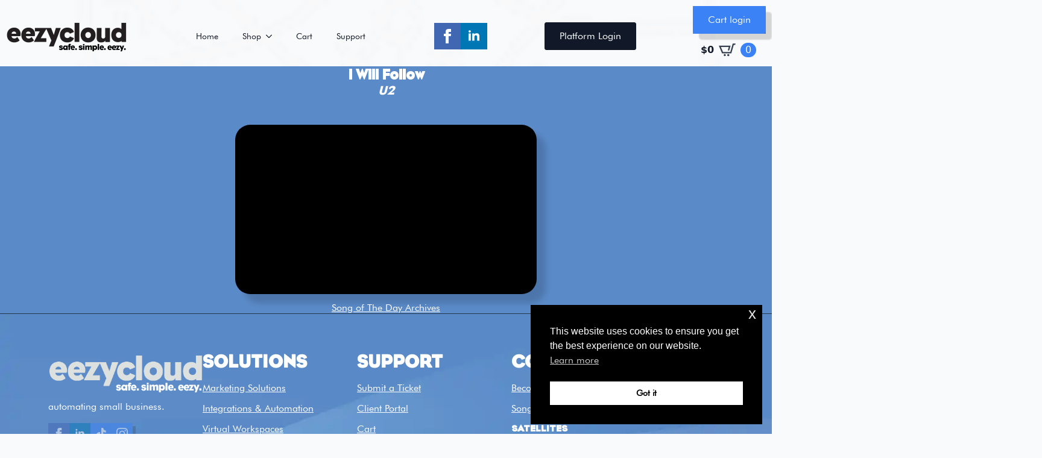

--- FILE ---
content_type: text/html; charset=UTF-8
request_url: https://eezycloud.com/blog/2024/02/24/song-of-the-day-still-havent-found-what-im-looking-for-u2/
body_size: 14320
content:
    <!doctype html>
    <html lang="en-US">

    <head>
        <meta charset="UTF-8">
        <meta name="viewport" content="width=device-width, initial-scale=1">
                    <link rel='stylesheet' href='https://eezycloud.com/wp-content/plugins/breakdance/plugin/themeless/normalize.min.css'>
                <meta name='robots' content='noindex, follow' />
	<style>img:is([sizes="auto" i], [sizes^="auto," i]) { contain-intrinsic-size: 3000px 1500px }</style>
	
	<!-- This site is optimized with the Yoast SEO Premium plugin v26.0 (Yoast SEO v26.0) - https://yoast.com/wordpress/plugins/seo/ -->
	<title>Song of The Day: I Will Follow- U2 - QuickBooks Hosting &amp; DaaS for Small Business | Eezycloud</title>
	<meta property="og:locale" content="en_US" />
	<meta property="og:type" content="article" />
	<meta property="og:title" content="Song of The Day: I Will Follow- U2 - QuickBooks Hosting &amp; DaaS for Small Business | Eezycloud" />
	<meta property="og:description" content="I Will Follow U2     Song of The Day Archives" />
	<meta property="og:url" content="https://eezycloud.com/?p=4867" />
	<meta property="og:site_name" content="QuickBooks Hosting &amp; DaaS for Small Business | Eezycloud" />
	<meta property="article:publisher" content="https://www.facebook.com/eezycloud" />
	<meta property="article:published_time" content="2024-02-25T04:19:11+00:00" />
	<meta property="article:modified_time" content="2024-02-25T05:23:29+00:00" />
	<meta property="og:image" content="https://eezycloud.com/wp-content/uploads/desmonddekker.png" />
	<meta property="og:image:width" content="1124" />
	<meta property="og:image:height" content="788" />
	<meta property="og:image:type" content="image/png" />
	<meta name="author" content="admin" />
	<meta name="twitter:card" content="summary_large_image" />
	<meta name="twitter:label1" content="Written by" />
	<meta name="twitter:data1" content="admin" />
	<meta name="twitter:label2" content="Est. reading time" />
	<meta name="twitter:data2" content="1 minute" />
	<script type="application/ld+json" class="yoast-schema-graph">{"@context":"https://schema.org","@graph":[{"@type":"Article","@id":"https://eezycloud.com/?p=4867#article","isPartOf":{"@id":"https://eezycloud.com/?p=4867"},"author":{"name":"admin","@id":"https://eezycloud.com/#/schema/person/3199afcc68b4df8e5b728f5c26cdf5a7"},"headline":"Song of The Day: I Will Follow- U2","datePublished":"2024-02-25T04:19:11+00:00","dateModified":"2024-02-25T05:23:29+00:00","mainEntityOfPage":{"@id":"https://eezycloud.com/?p=4867"},"wordCount":8,"commentCount":0,"publisher":{"@id":"https://eezycloud.com/#organization"},"image":{"@id":"https://eezycloud.com/?p=4867#primaryimage"},"thumbnailUrl":"https://eezycloud.com/wp-content/uploads/iwillfollow.png","keywords":["I Will Follow","U2"],"articleSection":["Song of The Day"],"inLanguage":"en-US","potentialAction":[{"@type":"CommentAction","name":"Comment","target":["https://eezycloud.com/?p=4867#respond"]}]},{"@type":"WebPage","@id":"https://eezycloud.com/?p=4867","url":"https://eezycloud.com/?p=4867","name":"Song of The Day: I Will Follow- U2 - QuickBooks Hosting &amp; DaaS for Small Business | Eezycloud","isPartOf":{"@id":"https://eezycloud.com/#website"},"primaryImageOfPage":{"@id":"https://eezycloud.com/?p=4867#primaryimage"},"image":{"@id":"https://eezycloud.com/?p=4867#primaryimage"},"thumbnailUrl":"https://eezycloud.com/wp-content/uploads/iwillfollow.png","datePublished":"2024-02-25T04:19:11+00:00","dateModified":"2024-02-25T05:23:29+00:00","breadcrumb":{"@id":"https://eezycloud.com/?p=4867#breadcrumb"},"inLanguage":"en-US","potentialAction":[{"@type":"ReadAction","target":["https://eezycloud.com/?p=4867"]}]},{"@type":"ImageObject","inLanguage":"en-US","@id":"https://eezycloud.com/?p=4867#primaryimage","url":"https://eezycloud.com/wp-content/uploads/iwillfollow.png","contentUrl":"https://eezycloud.com/wp-content/uploads/iwillfollow.png","width":870,"height":642},{"@type":"BreadcrumbList","@id":"https://eezycloud.com/?p=4867#breadcrumb","itemListElement":[{"@type":"ListItem","position":1,"name":"Blog","item":"https://eezycloud.com/blog/"},{"@type":"ListItem","position":2,"name":"Song of The Day: Still Haven&#8217;t Found What I&#8217;m Looking For- U2"}]},{"@type":"WebSite","@id":"https://eezycloud.com/#website","url":"https://eezycloud.com/","name":"Unlock growth with Eezycloud: seamless IT solutions tailored for your small business!","description":"Elevate your small business with Eezycloud&#039;s secure, cost-effective cloud solutions—easy setup, mobile-ready, and tailored for success.","publisher":{"@id":"https://eezycloud.com/#organization"},"potentialAction":[{"@type":"SearchAction","target":{"@type":"EntryPoint","urlTemplate":"https://eezycloud.com/?s={search_term_string}"},"query-input":{"@type":"PropertyValueSpecification","valueRequired":true,"valueName":"search_term_string"}}],"inLanguage":"en-US"},{"@type":"Organization","@id":"https://eezycloud.com/#organization","name":"Unlock growth with Eezycloud: seamless IT solutions tailored for your small business!","url":"https://eezycloud.com/","logo":{"@type":"ImageObject","inLanguage":"en-US","@id":"https://eezycloud.com/#/schema/logo/image/","url":"https://eezycloud.com/wp-content/uploads/2022/04/eezycloud-forprint-e1677835282439.png","contentUrl":"https://eezycloud.com/wp-content/uploads/2022/04/eezycloud-forprint-e1677835282439.png","width":200,"height":59,"caption":"Unlock growth with Eezycloud: seamless IT solutions tailored for your small business!"},"image":{"@id":"https://eezycloud.com/#/schema/logo/image/"},"sameAs":["https://www.facebook.com/eezycloud","https://www.linkedin.com/company/eezycloud/","https://www.trustpilot.com/review/eezycloud.com"]},{"@type":"Person","@id":"https://eezycloud.com/#/schema/person/3199afcc68b4df8e5b728f5c26cdf5a7","name":"admin","image":{"@type":"ImageObject","inLanguage":"en-US","@id":"https://eezycloud.com/#/schema/person/image/","url":"https://secure.gravatar.com/avatar/c1a533818af1a0b472a3046cf32c9cddf561a82e5da49c24a736a77cfbfc669c?s=96&d=mm&r=g","contentUrl":"https://secure.gravatar.com/avatar/c1a533818af1a0b472a3046cf32c9cddf561a82e5da49c24a736a77cfbfc669c?s=96&d=mm&r=g","caption":"admin"},"sameAs":["https://eezycloud.com"],"url":"https://eezycloud.com/blog/author/admin/"}]}</script>
	<!-- / Yoast SEO Premium plugin. -->


<link rel='dns-prefetch' href='//connect.facebook.net' />
<link rel='dns-prefetch' href='//secure.gravatar.com' />
<link rel='dns-prefetch' href='//js.stripe.com' />
<link rel='dns-prefetch' href='//www.googletagmanager.com' />
<link rel='dns-prefetch' href='//widgets.wp.com' />
<link rel='dns-prefetch' href='//jetpack.wordpress.com' />
<link rel='dns-prefetch' href='//s0.wp.com' />
<link rel='dns-prefetch' href='//public-api.wordpress.com' />
<link rel='dns-prefetch' href='//0.gravatar.com' />
<link rel='dns-prefetch' href='//1.gravatar.com' />
<link rel='dns-prefetch' href='//2.gravatar.com' />
<link rel='preconnect' href='//c0.wp.com' />
<link rel='stylesheet' id='woocommerce-pdf-frontend-css-css' href='https://eezycloud.com/wp-content/plugins/woocommerce-pdf-invoice/assets/css/woocommerce-pdf-frontend-css.css?ver=5.0.7' type='text/css' media='all' />
<link rel='stylesheet' id='share-cart-block-css' href='https://eezycloud.com/wp-content/plugins/save-share-cart/build/style-share-cart-block.css?ver=1.0.9' type='text/css' media='all' />
<link rel='stylesheet' id='share-cart-checkout-block-css' href='https://eezycloud.com/wp-content/plugins/save-share-cart/build/style-share-cart-checkout-block.css?ver=1.0.9' type='text/css' media='all' />
<link rel='stylesheet' id='jetpack_related-posts-css' href='https://c0.wp.com/p/jetpack/15.2/modules/related-posts/related-posts.css' type='text/css' media='all' />
<link rel='stylesheet' id='color-converter-css-css' href='https://eezycloud.com/wp-content/plugins/color-converter/color-converter.css?ver=6.8.3' type='text/css' media='all' />
<link rel='stylesheet' id='ivc-style-css' href='https://eezycloud.com/wp-content/plugins/image-to-vector-converter/image-to-vector.css?ver=6.8.3' type='text/css' media='all' />
<link rel='stylesheet' id='uaf_client_css-css' href='https://eezycloud.com/wp-content/uploads/useanyfont/uaf.css?ver=1758255423' type='text/css' media='all' />
<link rel='stylesheet' id='wsc-frontend-style-css' href='https://eezycloud.com/wp-content/plugins/save-share-cart/assets/frontend_style.css?ver=1.1.2' type='text/css' media='all' />
<link rel='stylesheet' id='stripe-handler-ng-style-css' href='https://eezycloud.com/wp-content/plugins/stripe-payments/public/assets/css/public.css?ver=2.0.95' type='text/css' media='all' />
<link rel='stylesheet' id='gcrm-frontend-css-css' href='https://eezycloud.com/wp-content/plugins/garment-pro-crm-fixed/assets/css/frontend.css?ver=1.0.4' type='text/css' media='all' />
<link rel='stylesheet' id='wc-composite-css-css' href='https://eezycloud.com/wp-content/plugins/woocommerce-composite-products/assets/css/frontend/woocommerce.css?ver=11.0.1' type='text/css' media='all' />
<link rel='stylesheet' id='nsc_bar_nice-cookie-consent-css' href='https://eezycloud.com/wp-content/plugins/beautiful-and-responsive-cookie-consent/public/cookieNSCconsent.min.css?ver=4.9.2' type='text/css' media='all' />
<link rel='stylesheet' id='jquery-modal-css' href='https://eezycloud.com/wp-content/plugins/variation-switcher-in-cart-for-woocommerce/assets/js/jquery-modal/jquery.modal.min.css?ver=1.9.0' type='text/css' media='all' />
<link rel='stylesheet' id='vrn-frontend-css' href='https://eezycloud.com/wp-content/plugins/variation-switcher-in-cart-for-woocommerce/assets/css/vrn-frontend.css?ver=1.9.0' type='text/css' media='all' />
<link rel='stylesheet' id='brands-styles-css' href='https://c0.wp.com/p/woocommerce/10.3.4/assets/css/brands.css' type='text/css' media='all' />
<link rel='stylesheet' id='wcsatt-css-css' href='https://eezycloud.com/wp-content/plugins/woocommerce-all-products-for-subscriptions/assets/css/frontend/woocommerce.css?ver=6.0.7' type='text/css' media='all' />
<link rel='stylesheet' id='jetpack_likes-css' href='https://c0.wp.com/p/jetpack/15.2/modules/likes/style.css' type='text/css' media='all' />
<link rel='stylesheet' id='wc-bulk-variations-css' href='https://eezycloud.com/wp-content/plugins/woocommerce-bulk-variations/assets/css/wc-bulk-variations.css?ver=2.4.6' type='text/css' media='all' />
<link rel='stylesheet' id='wc-cp-checkout-blocks-css' href='https://eezycloud.com/wp-content/plugins/woocommerce-composite-products/assets/css/frontend/checkout-blocks.css?ver=11.0.1' type='text/css' media='all' />
<link rel='stylesheet' id='wc-pb-checkout-blocks-css' href='https://eezycloud.com/wp-content/plugins/woocommerce-product-bundles/assets/css/frontend/checkout-blocks.css?ver=8.5.1' type='text/css' media='all' />
<link rel='stylesheet' id='wc-bundle-style-css' href='https://eezycloud.com/wp-content/plugins/woocommerce-product-bundles/assets/css/frontend/woocommerce.css?ver=8.5.1' type='text/css' media='all' />
<script type="text/template" id="tmpl-variation-template">
	<div class="woocommerce-variation-description">{{{ data.variation.variation_description }}}</div>
	<div class="woocommerce-variation-price">{{{ data.variation.price_html }}}</div>
	<div class="woocommerce-variation-availability">{{{ data.variation.availability_html }}}</div>
</script>
<script type="text/template" id="tmpl-unavailable-variation-template">
	<p role="alert">Sorry, this product is unavailable. Please choose a different combination.</p>
</script>
<script type="text/javascript" src="https://c0.wp.com/c/6.8.3/wp-includes/js/jquery/jquery.min.js" id="jquery-core-js"></script>
<script type="text/javascript" src="https://c0.wp.com/c/6.8.3/wp-includes/js/jquery/jquery-migrate.min.js" id="jquery-migrate-js"></script>
<script type="text/javascript" id="jetpack_related-posts-js-extra">
/* <![CDATA[ */
var related_posts_js_options = {"post_heading":"h4"};
/* ]]> */
</script>
<script type="text/javascript" src="https://c0.wp.com/p/jetpack/15.2/_inc/build/related-posts/related-posts.min.js" id="jetpack_related-posts-js"></script>
<script type="text/javascript" src="https://c0.wp.com/c/6.8.3/wp-includes/js/underscore.min.js" id="underscore-js"></script>
<script type="text/javascript" id="wp-util-js-extra">
/* <![CDATA[ */
var _wpUtilSettings = {"ajax":{"url":"\/wp-admin\/admin-ajax.php"}};
/* ]]> */
</script>
<script type="text/javascript" src="https://c0.wp.com/c/6.8.3/wp-includes/js/wp-util.min.js" id="wp-util-js"></script>
<script type="text/javascript" src="https://c0.wp.com/p/woocommerce/10.3.4/assets/js/jquery-blockui/jquery.blockUI.min.js" id="wc-jquery-blockui-js" data-wp-strategy="defer"></script>
<script type="text/javascript" id="wc-add-to-cart-js-extra">
/* <![CDATA[ */
var wc_add_to_cart_params = {"ajax_url":"\/wp-admin\/admin-ajax.php","wc_ajax_url":"\/?wc-ajax=%%endpoint%%","i18n_view_cart":"View cart","cart_url":"https:\/\/eezycloud.com\/cart\/","is_cart":"","cart_redirect_after_add":"yes"};
/* ]]> */
</script>
<script type="text/javascript" src="https://c0.wp.com/p/woocommerce/10.3.4/assets/js/frontend/add-to-cart.min.js" id="wc-add-to-cart-js" defer="defer" data-wp-strategy="defer"></script>
<script type="text/javascript" src="https://c0.wp.com/p/woocommerce/10.3.4/assets/js/js-cookie/js.cookie.min.js" id="wc-js-cookie-js" data-wp-strategy="defer"></script>
<script type="text/javascript" src="https://connect.facebook.net/en_US/sdk.js?ver=1.1.1#xfbml=1&amp;version=v3.2" id="facebook-sdk-js"></script>
<script type="text/javascript" id="wsc-frontend-script-js-extra">
/* <![CDATA[ */
var wsc_frontend = {"ajaxurl":"https:\/\/eezycloud.com\/wp-admin\/admin-ajax.php","ajax_nonce":"fbf355f8f9","cart_print":"https:\/\/eezycloud.com\/cart\/?wsc-share-cart=1&security=fbf355f8f9","cart_email":"https:\/\/eezycloud.com\/cart\/?wsc-email-cart=1&security=fbf355f8f9","is_user_logged_in":"0","email_label":"Email is required.","email_warning":"Enter valid email.","name_label":"Field is required","flush_on_replace":"","flush_on_save":"","user_print_lib":"","custom_css":"","module_functionality":"","cart_url":"https:\/\/eezycloud.com\/cart\/","on_success_copy":"<p><img class=\"alignnone size-full wp-image-35\" src=\"https:\/\/eezycloud.com\/wp-content\/uploads\/2020\/09\/Asset-1@2x.png\" alt=\"eezycloud.\" width=\"241\" height=\"69\" \/><\/p>","replyto_field":""};
/* ]]> */
</script>
<script type="text/javascript" src="https://eezycloud.com/wp-content/plugins/save-share-cart/assets/frontend.js?ver=1.1.2" id="wsc-frontend-script-js"></script>
<script type="text/javascript" id="jquery-modal-js-extra">
/* <![CDATA[ */
var jquery_modal_params = [];
/* ]]> */
</script>
<script type="text/javascript" src="https://eezycloud.com/wp-content/plugins/variation-switcher-in-cart-for-woocommerce/assets/js/jquery-modal/jquery.modal.min.js?ver=1.9.0" id="jquery-modal-js"></script>
<script type="text/javascript" id="vrn-frontend-js-extra">
/* <![CDATA[ */
var vrn_frontend_params = {"ajax_url":"https:\/\/eezycloud.com\/wp-admin\/admin-ajax.php","switch_variation_nonce":"0b69133c69","enabled_in_checkout":"1"};
/* ]]> */
</script>
<script type="text/javascript" src="https://eezycloud.com/wp-content/plugins/variation-switcher-in-cart-for-woocommerce/assets/js/frontend/vrn-frontend.js?ver=1.9.0" id="vrn-frontend-js"></script>
<script type="text/javascript" id="wc-cart-fragments-js-extra">
/* <![CDATA[ */
var wc_cart_fragments_params = {"ajax_url":"\/wp-admin\/admin-ajax.php","wc_ajax_url":"\/?wc-ajax=%%endpoint%%","cart_hash_key":"wc_cart_hash_1657a5c467619c5699d4d7315971598f","fragment_name":"wc_fragments_1657a5c467619c5699d4d7315971598f","request_timeout":"5000"};
/* ]]> */
</script>
<script type="text/javascript" src="https://c0.wp.com/p/woocommerce/10.3.4/assets/js/frontend/cart-fragments.min.js" id="wc-cart-fragments-js" defer="defer" data-wp-strategy="defer"></script>

<!-- Google tag (gtag.js) snippet added by Site Kit -->
<!-- Google Analytics snippet added by Site Kit -->
<script type="text/javascript" src="https://www.googletagmanager.com/gtag/js?id=G-TKS9KRQRL9" id="google_gtagjs-js" async></script>
<script type="text/javascript" id="google_gtagjs-js-after">
/* <![CDATA[ */
window.dataLayer = window.dataLayer || [];function gtag(){dataLayer.push(arguments);}
gtag("set","linker",{"domains":["eezycloud.com"]});
gtag("js", new Date());
gtag("set", "developer_id.dZTNiMT", true);
gtag("config", "G-TKS9KRQRL9");
 window._googlesitekit = window._googlesitekit || {}; window._googlesitekit.throttledEvents = []; window._googlesitekit.gtagEvent = (name, data) => { var key = JSON.stringify( { name, data } ); if ( !! window._googlesitekit.throttledEvents[ key ] ) { return; } window._googlesitekit.throttledEvents[ key ] = true; setTimeout( () => { delete window._googlesitekit.throttledEvents[ key ]; }, 5 ); gtag( "event", name, { ...data, event_source: "site-kit" } ); }; 
/* ]]> */
</script>
<meta name="generator" content="Site Kit by Google 1.165.0" />			<style>
				.wsc_popup_head {
					background : #fff;
				}
				.wsc_popup_head h4 {
					color : #000;
				}
				.wsc_share_cart_popup, .wsc_share_cart_popup {
					background : #fff;
				}
				.wsc_sharing_widgets span {
					color : #000;
				}
				.wsc_popup_footer{
					width: 100%;
					overflow: hidden;
					display: none;
					background : #fff;
					color : #000;
					line-height: 1;
					padding: 10px;
					cursor: pointer;
				}
				.wsc_popup_close, .wsc_replace_popup_close, .wsc_share_popup_close{
					float: right;
					cursor: pointer;
					color : #000;
				}
				.wsc_save_popup_layer, .wsc_popup_layer, .wsc_popup_replace_layer{
					background:#000;
					opacity:.5;
				}
				.wsc_share_cart_loader div{
					background: #000;
				}
			</style>
				<noscript><style>.woocommerce-product-gallery{ opacity: 1 !important; }</style></noscript>
	<link rel="icon" href="https://eezycloud.com/wp-content/uploads/2022/04/cropped-iconlogo-1-32x32.png" sizes="32x32" />
<link rel="icon" href="https://eezycloud.com/wp-content/uploads/2022/04/cropped-iconlogo-1-192x192.png" sizes="192x192" />
<link rel="apple-touch-icon" href="https://eezycloud.com/wp-content/uploads/2022/04/cropped-iconlogo-1-180x180.png" />
<meta name="msapplication-TileImage" content="https://eezycloud.com/wp-content/uploads/2022/04/cropped-iconlogo-1-270x270.png" />
		<style type="text/css" id="wp-custom-css">
			.woocommerce form.checkout #customer_details, 
.woocommerce form.login, 
.woocommerce form.register {
    max-width: 100%; /* Change the value as per your requirement */
    margin: 0 auto;
}
		</style>
		<!-- [HEADER ASSETS] -->
<link rel="stylesheet" href="https://eezycloud.com/wp-content/plugins/breakdance/subplugins/breakdance-woocommerce/css/breakdance-woocommerce.css" />

<link rel="stylesheet" href="https://eezycloud.com/wp-content/plugins/breakdance/subplugins/breakdance-elements/dependencies-files/awesome-menu@1/awesome-menu.css?bd_ver=2.6.0-beta.2" />
<link rel="stylesheet" href="https://fonts.googleapis.com/css2?family=Archivo:ital,wght@0,100;0,200;0,300;0,400;0,500;0,600;0,700;0,800;0,900;1,100;1,200;1,300;1,400;1,500;1,600;1,700;1,800;1,900&family=Actor:ital,wght@0,100;0,200;0,300;0,400;0,500;0,600;0,700;0,800;0,900;1,100;1,200;1,300;1,400;1,500;1,600;1,700;1,800;1,900&family=Abel:ital,wght@0,100;0,200;0,300;0,400;0,500;0,600;0,700;0,800;0,900;1,100;1,200;1,300;1,400;1,500;1,600;1,700;1,800;1,900&display=swap" />

<link rel="stylesheet" href="https://eezycloud.com/wp-content/uploads/breakdance/css/post-2298-defaults.css?v=17676c53e2387b4baf5b28ca5a14032f" />

<link rel="stylesheet" href="https://eezycloud.com/wp-content/uploads/breakdance/css/post-4867-defaults.css?v=828e87a3d4b1655252ad96c59e41b726" />

<link rel="stylesheet" href="https://eezycloud.com/wp-content/uploads/breakdance/css/post-2324-defaults.css?v=45f64dbc90cbc438fbda198f11437665" />

<link rel="stylesheet" href="https://eezycloud.com/wp-content/uploads/breakdance/css/global-settings.css?v=d89df9abde35d405021454d824271ebe" />

<link rel="stylesheet" href="https://eezycloud.com/wp-content/uploads/breakdance/css/post-2298.css?v=03652419fdb0351be715293a86bfc2bf" />

<link rel="stylesheet" href="https://eezycloud.com/wp-content/uploads/breakdance/css/post-4867.css?v=3a18c3ce8c1b536240d4d84902ee5502" />

<link rel="stylesheet" href="https://eezycloud.com/wp-content/uploads/breakdance/css/post-2324.css?v=94fdc704e0a7e06eca8a977418434e75" />
<!-- [/EOF HEADER ASSETS] -->
    </head>
    
    <body class="wp-singular post-template-default single single-post postid-4867 single-format-standard wp-custom-logo wp-theme-breakdance-zero breakdance theme-breakdance-zero woocommerce-no-js">
        <svg class="breakdance-global-gradients-sprite" aria-hidden="true"><linearGradient x1="0.5" y1="1" x2="0.5" y2="0" id="bde-palette-aurora-296028f0-0bf3-46a9-851a-b7d520722ddb-gradient-8"><stop stop-opacity="1" stop-color="#000000" offset="0.010256410256410255"></stop><stop stop-opacity="0.46" stop-color="#ee00ff" offset="0.7128205128205128"></stop></linearGradient></svg>    <section class="bde-section-2298-100 bde-section">
  
  
	



<div class="section-container"><div class="bde-image-2298-101 bde-image">
<figure class="breakdance-image breakdance-image--1113">
	<div class="breakdance-image-container">
		<div class="breakdance-image-clip"><a class="breakdance-image-link breakdance-image-link--url" href="https://eezycloud.com/" target="_self" rel="noopener" data-sub-html="" data-lg-size="-"><img class="breakdance-image-object" src="https://eezycloud.com/wp-content/uploads/2022/04/eezycloud-forprint-e1677835282439.png" width="200" height="59" sizes="(max-width: 200px) 100vw, 200px" alt="eezycloud logo"></a></div>
	</div></figure>

</div><div class="bde-menu-2298-112 bde-menu">


      
        
    <nav class="breakdance-menu breakdance-menu--collapse    ">
    <button class="breakdance-menu-toggle breakdance-menu-toggle--squeeze" type="button" aria-label="Open Menu" aria-expanded="false" aria-controls="menu-112">
                  <span class="breakdance-menu-toggle-icon">
            <span class="breakdance-menu-toggle-lines"></span>
          </span>
            </button>
    
  <ul class="breakdance-menu-list" id="menu-112">
              
  
    <li class="breakdance-menu-item-2298-113 breakdance-menu-item">
        
            
            

    
    
    
    
    
    <a class="breakdance-link breakdance-menu-link" href="https://eezycloud.com/" target="_self" data-type="url"  >
  Home
    </a>

</li><style>@media (max-width:1119px){}@media (max-width:1023px){}@media (max-width:767px){}@media (max-width:479px){}</style><li class="bde-menu-dropdown-2298-114 bde-menu-dropdown breakdance-menu-item">
<div class="breakdance-dropdown  breakdance-dropdown--with-link">
    <div class="breakdance-dropdown-toggle">
            
                      
            
            

    
    
    
    
    
    <a class="breakdance-link breakdance-menu-link" href="https://eezycloud.com/shop" target="_self" data-type="url" aria-expanded="false" aria-controls="dropdown-114" >

          Shop
            </a>

      
      <button class="breakdance-menu-link-arrow" type="button" aria-expanded="false" aria-controls="dropdown-114" aria-label="Shop Submenu"></button>
    </div>

    <div class="breakdance-dropdown-floater" aria-hidden="true" id="dropdown-114">
        <div class="breakdance-dropdown-body">
              <div class="breakdance-dropdown-section breakdance-dropdown-section--">
    <div class="breakdance-dropdown-columns">
              <div class="breakdance-dropdown-column breakdance-dropdown-column--collapsible">
                      <span class="breakdance-dropdown-column__title" role="heading" aria-level="3">Remote Workspaces</span>
          
          <ul class="breakdance-dropdown-links">
                                <li class="breakdance-dropdown-item">
            
            
            

    
    
    
    
    
    <a class="breakdance-link breakdance-dropdown-link" href="https://eezycloud.com/product/build-your-eezycloud/" target="_self" data-type=""  >

              <span class="breakdance-dropdown-link__icon">
                      <img src="https://eezycloud.com/wp-content/uploads/2022/04/iconlogo.png" width="30" >
                  </span>
      
      <span class="breakdance-dropdown-link__label">
                  <span class="breakdance-dropdown-link__text">Eezycloud Managed Desktop</span>
        
                  <span class="breakdance-dropdown-link__description">Provision virtual desktops, apps & storage for your staff in minutes.</span>
              </span>
        </a>

  </li>

                                <li class="breakdance-dropdown-item">
            
            
            

    
    
    
    
    
    <a class="breakdance-link breakdance-dropdown-link" href="https://eezycloud.com/2022/12/18/hosting-quickbooks/" target="_self" data-type=""  >

              <span class="breakdance-dropdown-link__icon">
                      <img src="https://eezycloud.com/wp-content/uploads/2021/03/eezy-QB.png" width="30" alt="QuickBooks is a registered trademark of Intuit.">
                  </span>
      
      <span class="breakdance-dropdown-link__label">
                  <span class="breakdance-dropdown-link__text">All things QuickBooks</span>
        
                  <span class="breakdance-dropdown-link__description">Buy QuickBooks Desktop or QBO. Host QuickBooks. Integrate to QuickBooks.</span>
              </span>
        </a>

  </li>

                      </ul>
        </div>
              <div class="breakdance-dropdown-column breakdance-dropdown-column--collapsible">
                      <span class="breakdance-dropdown-column__title" role="heading" aria-level="3">Marketing Tools</span>
          
          <ul class="breakdance-dropdown-links">
                                <li class="breakdance-dropdown-item">
            
            
            

    
    
    
    
    
    <a class="breakdance-link breakdance-dropdown-link" href="https://eezycloud.com/product/marketing-list-management/" target="_self" data-type=""  >

              <span class="breakdance-dropdown-link__icon">
                      <svg aria-hidden="true" xmlns="http://www.w3.org/2000/svg" viewBox="0 0 576 512"><!-- Font Awesome Free 5.15.1 by @fontawesome - https://fontawesome.com License - https://fontawesome.com/license/free (Icons: CC BY 4.0, Fonts: SIL OFL 1.1, Code: MIT License) --><path d="M160 448c-25.6 0-51.2-22.4-64-32-64-44.8-83.2-60.8-96-70.4V480c0 17.67 14.33 32 32 32h256c17.67 0 32-14.33 32-32V345.6c-12.8 9.6-32 25.6-96 70.4-12.8 9.6-38.4 32-64 32zm128-192H32c-17.67 0-32 14.33-32 32v16c25.6 19.2 22.4 19.2 115.2 86.4 9.6 6.4 28.8 25.6 44.8 25.6s35.2-19.2 44.8-22.4c92.8-67.2 89.6-67.2 115.2-86.4V288c0-17.67-14.33-32-32-32zm256-96H224c-17.67 0-32 14.33-32 32v32h96c33.21 0 60.59 25.42 63.71 57.82l.29-.22V416h192c17.67 0 32-14.33 32-32V192c0-17.67-14.33-32-32-32zm-32 128h-64v-64h64v64zm-352-96c0-35.29 28.71-64 64-64h224V32c0-17.67-14.33-32-32-32H96C78.33 0 64 14.33 64 32v192h96v-32z"/></svg>
                  </span>
      
      <span class="breakdance-dropdown-link__label">
                  <span class="breakdance-dropdown-link__text">Email List Management</span>
        
                  <span class="breakdance-dropdown-link__description">Clean, dedulicate and validate your marketing lists.</span>
              </span>
        </a>

  </li>

                                <li class="breakdance-dropdown-item">
            
            
            

    
    
    
    
    
    <a class="breakdance-link breakdance-dropdown-link" href="https://eezycloud.com/product/email-marketing-monthly-newsletter-plan/" target="_self" data-type=""  >

              <span class="breakdance-dropdown-link__icon">
                      <svg aria-hidden="true" xmlns="http://www.w3.org/2000/svg" id="icon-newspaper" viewBox="0 0 32 32">
<path d="M28 8v-4h-28v22c0 1.105 0.895 2 2 2h27c1.657 0 3-1.343 3-3v-17h-4zM26 26h-24v-20h24v20zM4 10h20v2h-20zM16 14h8v2h-8zM16 18h8v2h-8zM16 22h6v2h-6zM4 14h10v10h-10z"/>
</svg>
                  </span>
      
      <span class="breakdance-dropdown-link__label">
                  <span class="breakdance-dropdown-link__text">Newsletter Services</span>
        
                  <span class="breakdance-dropdown-link__description">we'll manage your customer newsletter. List management. Content creation.</span>
              </span>
        </a>

  </li>

                      </ul>
        </div>
              <div class="breakdance-dropdown-column breakdance-dropdown-column--collapsible">
                      <span class="breakdance-dropdown-column__title" role="heading" aria-level="3">Website Hosting & Integration</span>
          
          <ul class="breakdance-dropdown-links">
                                <li class="breakdance-dropdown-item">
            
            
            

    
    
    
    
    
    <a class="breakdance-link breakdance-dropdown-link" href="https://eezycloud.com/product/managed-website-hosting/" target="_self" data-type=""  >

              <span class="breakdance-dropdown-link__icon">
                      <svg aria-hidden="true" xmlns="http://www.w3.org/2000/svg" viewBox="0 0 512 512"><!-- Font Awesome Free 5.15.1 by @fontawesome - https://fontawesome.com License - https://fontawesome.com/license/free (Icons: CC BY 4.0, Fonts: SIL OFL 1.1, Code: MIT License) --><path d="M480 160H32c-17.673 0-32-14.327-32-32V64c0-17.673 14.327-32 32-32h448c17.673 0 32 14.327 32 32v64c0 17.673-14.327 32-32 32zm-48-88c-13.255 0-24 10.745-24 24s10.745 24 24 24 24-10.745 24-24-10.745-24-24-24zm-64 0c-13.255 0-24 10.745-24 24s10.745 24 24 24 24-10.745 24-24-10.745-24-24-24zm112 248H32c-17.673 0-32-14.327-32-32v-64c0-17.673 14.327-32 32-32h448c17.673 0 32 14.327 32 32v64c0 17.673-14.327 32-32 32zm-48-88c-13.255 0-24 10.745-24 24s10.745 24 24 24 24-10.745 24-24-10.745-24-24-24zm-64 0c-13.255 0-24 10.745-24 24s10.745 24 24 24 24-10.745 24-24-10.745-24-24-24zm112 248H32c-17.673 0-32-14.327-32-32v-64c0-17.673 14.327-32 32-32h448c17.673 0 32 14.327 32 32v64c0 17.673-14.327 32-32 32zm-48-88c-13.255 0-24 10.745-24 24s10.745 24 24 24 24-10.745 24-24-10.745-24-24-24zm-64 0c-13.255 0-24 10.745-24 24s10.745 24 24 24 24-10.745 24-24-10.745-24-24-24z"/></svg>
                  </span>
      
      <span class="breakdance-dropdown-link__label">
                  <span class="breakdance-dropdown-link__text">Managed Website Hosting</span>
        
                  <span class="breakdance-dropdown-link__description">Host your WordPress site with eezycloud.</span>
              </span>
        </a>

  </li>

                                <li class="breakdance-dropdown-item">
            
            
            

    
    
    
    
    
    <a class="breakdance-link breakdance-dropdown-link" href="#" target="_self" data-type=""  >

              <span class="breakdance-dropdown-link__icon">
                      <svg aria-hidden="true" xmlns="http://www.w3.org/2000/svg" viewBox="0 0 448 512"><!-- Font Awesome Free 5.15.1 by @fontawesome - https://fontawesome.com License - https://fontawesome.com/license/free (Icons: CC BY 4.0, Fonts: SIL OFL 1.1, Code: MIT License) --><path d="M128 148v-40c0-6.6 5.4-12 12-12h40c6.6 0 12 5.4 12 12v40c0 6.6-5.4 12-12 12h-40c-6.6 0-12-5.4-12-12zm140 12h40c6.6 0 12-5.4 12-12v-40c0-6.6-5.4-12-12-12h-40c-6.6 0-12 5.4-12 12v40c0 6.6 5.4 12 12 12zm-128 96h40c6.6 0 12-5.4 12-12v-40c0-6.6-5.4-12-12-12h-40c-6.6 0-12 5.4-12 12v40c0 6.6 5.4 12 12 12zm128 0h40c6.6 0 12-5.4 12-12v-40c0-6.6-5.4-12-12-12h-40c-6.6 0-12 5.4-12 12v40c0 6.6 5.4 12 12 12zm-76 84v-40c0-6.6-5.4-12-12-12h-40c-6.6 0-12 5.4-12 12v40c0 6.6 5.4 12 12 12h40c6.6 0 12-5.4 12-12zm76 12h40c6.6 0 12-5.4 12-12v-40c0-6.6-5.4-12-12-12h-40c-6.6 0-12 5.4-12 12v40c0 6.6 5.4 12 12 12zm180 124v36H0v-36c0-6.6 5.4-12 12-12h19.5V24c0-13.3 10.7-24 24-24h337c13.3 0 24 10.7 24 24v440H436c6.6 0 12 5.4 12 12zM79.5 463H192v-67c0-6.6 5.4-12 12-12h40c6.6 0 12 5.4 12 12v67h112.5V49L80 48l-.5 415z"/></svg>
                  </span>
      
      <span class="breakdance-dropdown-link__label">
                  <span class="breakdance-dropdown-link__text">Site building</span>
        
                  <span class="breakdance-dropdown-link__description">eezycloud will build your company website, and integrate it to all of your business processes.</span>
              </span>
        </a>

  </li>

                      </ul>
        </div>
          </div>
  </div>


                    </div>
    </div>
</div>

</li><li class="breakdance-menu-item-2298-129 breakdance-menu-item">
        
            
            

    
    
    
    
    
    <a class="breakdance-link breakdance-menu-link" href="https://eezycloud.com/cart/" target="_self" data-type="url"  >
  Cart
    </a>

</li><li class="breakdance-menu-item-2298-130 breakdance-menu-item">
        
            
            

    
    
    
    
    
    <a class="breakdance-link breakdance-menu-link" href="https://eezycloud.com/support/" target="_self" data-type="url"  >
  Support
    </a>

</li>
  </ul>
  </nav>


</div><div class="bde-social-icons-2298-104 bde-social-icons">
                  
            
            

    
    
    
    
    
    <a class="breakdance-link bde-social-icons__icon-wrapper bde-social-icons__icon-facebook" href="https://www.facebook.com/eezycloud" target="_self" data-type="url" aria-label="facebook" >

             <svg xmlns="http://www.w3.org/2000/svg" width="100%" viewBox="0 0 24 24">
            <path d="M9 8h-3v4h3v12h5v-12h3.642l.358-4h-4v-1.667c0-.955.192-1.333 1.115-1.333h2.885v-5h-3.808c-3.596 0-5.192 1.583-5.192 4.615v3.385z"/>
       </svg>
              </a>

                    
            
            

    
    
    
    
    
    <a class="breakdance-link bde-social-icons__icon-wrapper bde-social-icons__icon-linkedin" href="https://linkedin.com/company/eezycloud" target="_self" data-type="url" aria-label="linkedin" >

             <svg xmlns="http://www.w3.org/2000/svg" width="100%" viewBox="-4 -2 32 32">
            <path d="M4.98 3.5c0 1.381-1.11 2.5-2.48 2.5s-2.48-1.119-2.48-2.5c0-1.38 1.11-2.5 2.48-2.5s2.48 1.12 2.48 2.5zm.02 4.5h-5v16h5v-16zm7.982 0h-4.968v16h4.969v-8.399c0-4.67 6.029-5.052 6.029 0v8.399h4.988v-10.131c0-7.88-8.922-7.593-11.018-3.714v-2.155z"/>
       </svg>
              </a>

    
</div><div class="bde-button-2298-111 bde-button">
    
                        
                        
    
    
    
    
            
                    
            
            

    
    
    
    
    
    <a class="breakdance-link button-atom button-atom--custom bde-button__button" href="https://platform.eezycloud.com" target="_self" data-type="url"  >

    
        <span class="button-atom__text">Platform Login</span>

        
        
                </a>

    


</div><div class="bde-div-2298-135 bde-div">
  
  
	



<div class="bde-button-2298-134 bde-button">
    
                                    
    
    
    
    
            
                    
            
            

    
    
    
    
    
    <a class="breakdance-link button-atom button-atom--primary bde-button__button" href="https://eezycloud.com/cart/" target="_self" data-type="url"  >

    
        <span class="button-atom__text">Cart login</span>

        
        
                </a>

    


</div><div class="bde-mini-cart-2298-128 bde-mini-cart breakdance-woocommerce">
    <a class="bde-mini-cart-toggle" href="https://eezycloud.com/cart/" aria-label="View cart" >
        <span class="bde-mini-cart-toggle__subtotal" data-count='0'><span class="woocommerce-Price-amount amount"><bdi><span class="woocommerce-Price-currencySymbol">&#36;</span>0</bdi></span></span>
        <span class="bde-mini-cart-toggle__icon"></span>
        <span class="bde-mini-cart-toggle__counter" data-count='0'>0</span>
    </a>

    <div class="bde-mini-cart-offcanvas bde-mini-cart-offcanvas--sidebar bde-mini-cart-offcanvas--primary-cart bde-mini-cart-offcanvas--right">
        <div class="bde-mini-cart-offcanvas-body">
            <div class="bde-mini-cart-offcanvas-topbar">
                <p class="bde-mini-cart-offcanvas-title bde-h6">Cart</p>
                <button class="bde-mini-cart-offcanvas__close-button">×</button>
            </div>

            
            <div class="widget_shopping_cart_content">
                

    <p class="woocommerce-mini-cart__empty-message">No products in the cart.</p>


            </div>

            
                    </div>

        <span class="bde-mini-cart-offcanvas-overlay"></span>
    </div>

</div>
</div></div>
</section><section class="bde-section-4867-100 bde-section">
  
  
	



<div class="section-container"><h1 class="bde-heading-4867-101 bde-heading">
I Will Follow
</h1><h1 class="bde-heading-4867-102 bde-heading">
U2
</h1><div class="bde-text-4867-110 bde-text">

</div><div class="bde-text-4867-107 bde-text">
 
</div><div class="bde-text-4867-106 bde-text">
 
</div><div class="bde-text-4867-111 bde-text">

</div><div class="bde-video-4867-104 bde-video">
<div class="ee-video-container">
                                                                            
                                
                <iframe
                        class="ee-video "
                title=""
                                src="https://www.youtube.com/embed/-sLzV00gNUo?feature=oembed&playsinline=0&rel=0&enablejsapi=1"
                frameborder="0"
                allow="accelerometer; autoplay; clipboard-write; encrypted-media; gyroscope; picture-in-picture"
                allowfullscreen>
                </iframe>
                    
        
            
    </div>

</div><div class="bde-button-4867-105 bde-button">
    
                        
                        
    
    
    
    
            
                    
            
            

    
    
    
    
    
    <a class="breakdance-link button-atom button-atom--text bde-button__button" href="https://eezycloud.com/song-of-the-day-archives/" target="_self" data-type="url"  >

    
        <span class="button-atom__text">Song of The Day Archives</span>

        
        
                </a>

    


</div></div>
</section><section class="bde-section-2324-104 bde-section">
  
  
	



<div class="section-container"><div class="bde-columns-2324-105 bde-columns"><div class="bde-column-2324-106 bde-column">
  
  
	



<a class="bde-container-link-2324-107 bde-container-link breakdance-link" href="../" target="_self" data-type="url">
  
  
	



<div class="bde-image-2324-108 bde-image">
<figure class="breakdance-image breakdance-image--1193">
	<div class="breakdance-image-container">
		<div class="breakdance-image-clip"><img class="breakdance-image-object" src="https://eezycloud.com/wp-content/uploads/2022/05/Asset-2.png" width="748" height="207" srcset="https://i0.wp.com/eezycloud.com/wp-content/uploads/2022/05/Asset-2.png?w=748&ssl=1 748w, https://i0.wp.com/eezycloud.com/wp-content/uploads/2022/05/Asset-2.png?resize=300%2C83&ssl=1 300w, https://i0.wp.com/eezycloud.com/wp-content/uploads/2022/05/Asset-2.png?resize=200%2C55&ssl=1 200w, https://i0.wp.com/eezycloud.com/wp-content/uploads/2022/05/Asset-2.png?resize=500%2C138&ssl=1 500w" sizes="(max-width: 748px) 100vw, 748px" loading="lazy"></div>
	</div></figure>

</div>

</a><div class="bde-text-2324-109 bde-text">
automating small business.
</div><div class="bde-social-icons-2324-110 bde-social-icons">
                  
            
            

    
    
    
    
    
    <a class="breakdance-link bde-social-icons__icon-wrapper bde-social-icons__icon-facebook" href="https://www.facebook.com/eezycloud" target="_self" data-type="url" aria-label="facebook" >

             <svg xmlns="http://www.w3.org/2000/svg" width="100%" viewBox="0 0 24 24">
            <path d="M9 8h-3v4h3v12h5v-12h3.642l.358-4h-4v-1.667c0-.955.192-1.333 1.115-1.333h2.885v-5h-3.808c-3.596 0-5.192 1.583-5.192 4.615v3.385z"/>
       </svg>
              </a>

                    
            
            

    
    
    
    
    
    <a class="breakdance-link bde-social-icons__icon-wrapper bde-social-icons__icon-linkedin" href="http://linkedin.com/" target="_self" data-type="url" aria-label="linkedin" >

             <svg xmlns="http://www.w3.org/2000/svg" width="100%" viewBox="-4 -2 32 32">
            <path d="M4.98 3.5c0 1.381-1.11 2.5-2.48 2.5s-2.48-1.119-2.48-2.5c0-1.38 1.11-2.5 2.48-2.5s2.48 1.12 2.48 2.5zm.02 4.5h-5v16h5v-16zm7.982 0h-4.968v16h4.969v-8.399c0-4.67 6.029-5.052 6.029 0v8.399h4.988v-10.131c0-7.88-8.922-7.593-11.018-3.714v-2.155z"/>
       </svg>
              </a>

                    
            
            

    
    
    
    
    
    <a class="breakdance-link bde-social-icons__icon-wrapper bde-social-icons__icon-custom" href="#" target="_self" data-type="" aria-label="custom" >

                        <svg xmlns="http://www.w3.org/2000/svg" viewBox="0 0 448 512"><!-- Font Awesome Free 5.15.1 by @fontawesome - https://fontawesome.com License - https://fontawesome.com/license/free (Icons: CC BY 4.0, Fonts: SIL OFL 1.1, Code: MIT License) --><path d="M448,209.91a210.06,210.06,0,0,1-122.77-39.25V349.38A162.55,162.55,0,1,1,185,188.31V278.2a74.62,74.62,0,1,0,52.23,71.18V0l88,0a121.18,121.18,0,0,0,1.86,22.17h0A122.18,122.18,0,0,0,381,102.39a121.43,121.43,0,0,0,67,20.14Z"/></svg>
                      </a>

                    
            
            

    
    
    
    
    
    <a class="breakdance-link bde-social-icons__icon-wrapper bde-social-icons__icon-custom" href="#" target="_self" data-type="" aria-label="custom" >

                        <svg xmlns="http://www.w3.org/2000/svg" id="icon-instagram" viewBox="0 0 32 32">
<path d="M16 2.881c4.275 0 4.781 0.019 6.462 0.094 1.563 0.069 2.406 0.331 2.969 0.55 0.744 0.288 1.281 0.638 1.837 1.194 0.563 0.563 0.906 1.094 1.2 1.838 0.219 0.563 0.481 1.412 0.55 2.969 0.075 1.688 0.094 2.194 0.094 6.463s-0.019 4.781-0.094 6.463c-0.069 1.563-0.331 2.406-0.55 2.969-0.288 0.744-0.637 1.281-1.194 1.837-0.563 0.563-1.094 0.906-1.837 1.2-0.563 0.219-1.413 0.481-2.969 0.55-1.688 0.075-2.194 0.094-6.463 0.094s-4.781-0.019-6.463-0.094c-1.563-0.069-2.406-0.331-2.969-0.55-0.744-0.288-1.281-0.637-1.838-1.194-0.563-0.563-0.906-1.094-1.2-1.837-0.219-0.563-0.481-1.413-0.55-2.969-0.075-1.688-0.094-2.194-0.094-6.463s0.019-4.781 0.094-6.463c0.069-1.563 0.331-2.406 0.55-2.969 0.288-0.744 0.638-1.281 1.194-1.838 0.563-0.563 1.094-0.906 1.838-1.2 0.563-0.219 1.412-0.481 2.969-0.55 1.681-0.075 2.188-0.094 6.463-0.094zM16 0c-4.344 0-4.887 0.019-6.594 0.094-1.7 0.075-2.869 0.35-3.881 0.744-1.056 0.412-1.95 0.956-2.837 1.85-0.894 0.888-1.438 1.781-1.85 2.831-0.394 1.019-0.669 2.181-0.744 3.881-0.075 1.713-0.094 2.256-0.094 6.6s0.019 4.887 0.094 6.594c0.075 1.7 0.35 2.869 0.744 3.881 0.413 1.056 0.956 1.95 1.85 2.837 0.887 0.887 1.781 1.438 2.831 1.844 1.019 0.394 2.181 0.669 3.881 0.744 1.706 0.075 2.25 0.094 6.594 0.094s4.888-0.019 6.594-0.094c1.7-0.075 2.869-0.35 3.881-0.744 1.050-0.406 1.944-0.956 2.831-1.844s1.438-1.781 1.844-2.831c0.394-1.019 0.669-2.181 0.744-3.881 0.075-1.706 0.094-2.25 0.094-6.594s-0.019-4.887-0.094-6.594c-0.075-1.7-0.35-2.869-0.744-3.881-0.394-1.063-0.938-1.956-1.831-2.844-0.887-0.887-1.781-1.438-2.831-1.844-1.019-0.394-2.181-0.669-3.881-0.744-1.712-0.081-2.256-0.1-6.6-0.1v0z"/>
<path d="M16 7.781c-4.537 0-8.219 3.681-8.219 8.219s3.681 8.219 8.219 8.219 8.219-3.681 8.219-8.219c0-4.537-3.681-8.219-8.219-8.219zM16 21.331c-2.944 0-5.331-2.387-5.331-5.331s2.387-5.331 5.331-5.331c2.944 0 5.331 2.387 5.331 5.331s-2.387 5.331-5.331 5.331z"/>
<path d="M26.462 7.456c0 1.060-0.859 1.919-1.919 1.919s-1.919-0.859-1.919-1.919c0-1.060 0.859-1.919 1.919-1.919s1.919 0.859 1.919 1.919z"/>
</svg>
                      </a>

    
</div>
</div><div class="bde-column-2324-111 bde-column">
  
  
	



<h3 class="bde-heading-2324-135 bde-heading">
SOLUTIONS
</h3><a class="bde-text-link-2324-113 bde-text-link breakdance-link" href="https://eezycloud.com/marketing-solutions-for-smb/" target="_self" data-type="url">
  Marketing Solutions

</a><a class="bde-text-link-2324-114 bde-text-link breakdance-link" href="https://eezycloud.com/integrations-automation-for-smb/" target="_self" data-type="url">
  Integrations & Automation

</a><a class="bde-text-link-2324-115 bde-text-link breakdance-link" href="https://eezycloud.com/product/build-your-eezycloud/" target="_self" data-type="url">
  Virtual Workspaces

</a><a class="bde-text-link-2324-133 bde-text-link breakdance-link" href="https://eezycloud.com/product/managed-website-hosting/" target="_self" data-type="url">
  WordPress Hosting

</a>
</div><div class="bde-column-2324-117 bde-column">
  
  
	



<h3 class="bde-heading-2324-136 bde-heading">
SUPPORT
</h3><a class="bde-text-link-2324-119 bde-text-link breakdance-link" href="https://eezycloud.com/support/" target="_self" data-type="url">
  Submit a Ticket

</a><a class="bde-text-link-2324-120 bde-text-link breakdance-link" href="https://eezycloud.com/client-portal/" target="_self" data-type="url">
  Client Portal

</a><a class="bde-text-link-2324-121 bde-text-link breakdance-link" href="https://eezycloud.com/cart/" target="_self" data-type="url">
  Cart

</a><a class="bde-text-link-2324-122 bde-text-link breakdance-link" href="https://eezycloud.com/privacy-policy/" target="_self" data-type="url">
  Privacy Policy

</a><a class="bde-text-link-2324-132 bde-text-link breakdance-link" href="https://eezycloud.com/eezycloud-terms-conditions/" target="_self" data-type="url">
  Terms & Conditions

</a>
</div><div class="bde-column-2324-123 bde-column">
  
  
	



<h3 class="bde-heading-2324-137 bde-heading">
COMPANY
</h3><a class="bde-text-link-2324-127 bde-text-link breakdance-link" href="https://eezycloud.com/affiliates/" target="_self" data-type="url">
  Become A Partner

</a><a class="bde-text-link-2324-139 bde-text-link breakdance-link" href="https://eezycloud.com/song-of-the-day-archives/" target="_self" data-type="url">
  Song of The Day

</a><h6 class="bde-heading-2324-138 bde-heading">
 SATELLITES
</h6><a class="bde-text-link-2324-134 bde-text-link breakdance-link" href="https://eezyprint.net" target="_self" data-type="url">
  eezyprint.net

</a><a class="bde-text-link-2324-140 bde-text-link breakdance-link" href="https://uptrajectory.com" target="_self" data-type="url">
  uptrajectory.com

</a>
</div></div><div class="bde-div-2324-130 bde-div">
  
  
	



<div class="bde-text-2324-131 bde-text">
© 2025 Eezycloud (TM). All rights reserved.
</div>
</div></div>
</section>        <script type="speculationrules">
{"prefetch":[{"source":"document","where":{"and":[{"href_matches":"\/*"},{"not":{"href_matches":["\/wp-*.php","\/wp-admin\/*","\/wp-content\/uploads\/*","\/wp-content\/*","\/wp-content\/plugins\/*","\/wp-content\/plugins\/breakdance\/plugin\/themeless\/themes\/breakdance-zero\/*","\/*\\?(.+)"]}},{"not":{"selector_matches":"a[rel~=\"nofollow\"]"}},{"not":{"selector_matches":".no-prefetch, .no-prefetch a"}}]},"eagerness":"conservative"}]}
</script>
	<script type='text/javascript'>
		(function () {
			var c = document.body.className;
			c = c.replace(/woocommerce-no-js/, 'woocommerce-js');
			document.body.className = c;
		})();
	</script>
	<link rel='stylesheet' id='wc-stripe-blocks-checkout-style-css' href='https://eezycloud.com/wp-content/plugins/woocommerce-gateway-stripe/build/upe-blocks.css?ver=f674640426dacb65cf29a54b02345e01' type='text/css' media='all' />
<link rel='stylesheet' id='wc-blocks-style-css' href='https://c0.wp.com/p/woocommerce/10.3.4/assets/client/blocks/wc-blocks.css' type='text/css' media='all' />
<script type="text/javascript" src="https://c0.wp.com/p/woocommerce/10.3.4/assets/js/accounting/accounting.min.js" id="wc-accounting-js"></script>
<script type="text/javascript" id="wc-add-to-cart-variation-js-extra">
/* <![CDATA[ */
var wc_add_to_cart_variation_params = {"wc_ajax_url":"\/?wc-ajax=%%endpoint%%","i18n_no_matching_variations_text":"Sorry, no products matched your selection. Please choose a different combination.","i18n_make_a_selection_text":"Please select some product options before adding this product to your cart.","i18n_unavailable_text":"Sorry, this product is unavailable. Please choose a different combination.","i18n_reset_alert_text":"Your selection has been reset. Please select some product options before adding this product to your cart."};
/* ]]> */
</script>
<script type="text/javascript" src="https://c0.wp.com/p/woocommerce/10.3.4/assets/js/frontend/add-to-cart-variation.min.js" id="wc-add-to-cart-variation-js" data-wp-strategy="defer"></script>
<script type="text/javascript" src="https://c0.wp.com/c/6.8.3/wp-includes/js/jquery/ui/core.min.js" id="jquery-ui-core-js"></script>
<script type="text/javascript" src="https://c0.wp.com/c/6.8.3/wp-includes/js/jquery/ui/datepicker.min.js" id="jquery-ui-datepicker-js"></script>
<script type="text/javascript" id="jquery-ui-datepicker-js-after">
/* <![CDATA[ */
jQuery(function(jQuery){jQuery.datepicker.setDefaults({"closeText":"Close","currentText":"Today","monthNames":["January","February","March","April","May","June","July","August","September","October","November","December"],"monthNamesShort":["Jan","Feb","Mar","Apr","May","Jun","Jul","Aug","Sep","Oct","Nov","Dec"],"nextText":"Next","prevText":"Previous","dayNames":["Sunday","Monday","Tuesday","Wednesday","Thursday","Friday","Saturday"],"dayNamesShort":["Sun","Mon","Tue","Wed","Thu","Fri","Sat"],"dayNamesMin":["S","M","T","W","T","F","S"],"dateFormat":"MM d, yy","firstDay":1,"isRTL":false});});
/* ]]> */
</script>
<script type="text/javascript" id="woocommerce-addons-validation-js-extra">
/* <![CDATA[ */
var woocommerce_addons_params = {"price_display_suffix":"","tax_enabled":"1","price_include_tax":"","display_include_tax":"","ajax_url":"\/wp-admin\/admin-ajax.php","i18n_validation_required_select":"Please choose an option.","i18n_validation_required_input":"Please enter some text in this field.","i18n_validation_required_number":"Please enter a number in this field.","i18n_validation_required_file":"Please upload a file.","i18n_validation_letters_only":"Please enter letters only.","i18n_validation_numbers_only":"Please enter numbers only.","i18n_validation_letters_and_numbers_only":"Please enter letters and numbers only.","i18n_validation_email_only":"Please enter a valid email address.","i18n_validation_min_characters":"Please enter at least %c characters.","i18n_validation_max_characters":"Please enter up to %c characters.","i18n_validation_min_number":"Please enter %c or more.","i18n_validation_max_number":"Please enter %c or less.","i18n_validation_decimal_separator":"Please enter a price with one monetary decimal point (%c) without thousand separators.","i18n_sub_total":"Subtotal","i18n_remaining":"<span><\/span> characters remaining","currency_format_num_decimals":"0","currency_format_symbol":"$","currency_format_decimal_sep":".","currency_format_thousand_sep":",","trim_trailing_zeros":"","is_bookings":"","trim_user_input_characters":"1000","quantity_symbol":"x ","datepicker_class":"wc_pao_datepicker","datepicker_date_format":"MM d, yy","gmt_offset":"5","date_input_timezone_reference":"default","currency_format":"%s%v"};
/* ]]> */
</script>
<script type="text/javascript" src="https://eezycloud.com/wp-content/plugins/woocommerce-product-addons/assets/js/lib/pao-validation.min.js?ver=7.4.0" id="woocommerce-addons-validation-js"></script>
<script type="text/javascript" id="woocommerce-addons-js-extra">
/* <![CDATA[ */
var woocommerce_addons_params = {"price_display_suffix":"","tax_enabled":"1","price_include_tax":"","display_include_tax":"","ajax_url":"\/wp-admin\/admin-ajax.php","i18n_validation_required_select":"Please choose an option.","i18n_validation_required_input":"Please enter some text in this field.","i18n_validation_required_number":"Please enter a number in this field.","i18n_validation_required_file":"Please upload a file.","i18n_validation_letters_only":"Please enter letters only.","i18n_validation_numbers_only":"Please enter numbers only.","i18n_validation_letters_and_numbers_only":"Please enter letters and numbers only.","i18n_validation_email_only":"Please enter a valid email address.","i18n_validation_min_characters":"Please enter at least %c characters.","i18n_validation_max_characters":"Please enter up to %c characters.","i18n_validation_min_number":"Please enter %c or more.","i18n_validation_max_number":"Please enter %c or less.","i18n_validation_decimal_separator":"Please enter a price with one monetary decimal point (%c) without thousand separators.","i18n_sub_total":"Subtotal","i18n_remaining":"<span><\/span> characters remaining","currency_format_num_decimals":"0","currency_format_symbol":"$","currency_format_decimal_sep":".","currency_format_thousand_sep":",","trim_trailing_zeros":"","is_bookings":"","trim_user_input_characters":"1000","quantity_symbol":"x ","datepicker_class":"wc_pao_datepicker","datepicker_date_format":"MM d, yy","gmt_offset":"5","date_input_timezone_reference":"default","currency_format":"%s%v"};
/* ]]> */
</script>
<script type="text/javascript" src="https://eezycloud.com/wp-content/plugins/woocommerce-product-addons/assets/js/frontend/addons.min.js?ver=7.4.0" id="woocommerce-addons-js" defer="defer" data-wp-strategy="defer"></script>
<script type="text/javascript" src="https://eezycloud.com/wp-content/plugins/color-converter/color-converter.js?ver=1.0" id="color-converter-js-js"></script>
<script type="text/javascript" id="ivc-script-js-extra">
/* <![CDATA[ */
var ivc_ajax = {"ajaxurl":"https:\/\/eezycloud.com\/wp-admin\/admin-ajax.php"};
/* ]]> */
</script>
<script type="text/javascript" src="https://eezycloud.com/wp-content/plugins/image-to-vector-converter/image-to-vector.js?ver=1.5.0" id="ivc-script-js"></script>
<script type="text/javascript" id="woocommerce-js-extra">
/* <![CDATA[ */
var woocommerce_params = {"ajax_url":"\/wp-admin\/admin-ajax.php","wc_ajax_url":"\/?wc-ajax=%%endpoint%%","i18n_password_show":"Show password","i18n_password_hide":"Hide password"};
/* ]]> */
</script>
<script type="text/javascript" src="https://c0.wp.com/p/woocommerce/10.3.4/assets/js/frontend/woocommerce.min.js" id="woocommerce-js" data-wp-strategy="defer"></script>
<script type="text/javascript" src="https://eezycloud.com/wp-content/plugins/save-share-cart/assets/printThis.js?ver=1.1.1" id="printthis-js"></script>
<script type="text/javascript" id="stripe-handler-ng-js-extra">
/* <![CDATA[ */
var wpASPNG = {"iframeUrl":"https:\/\/eezycloud.com\/asp-payment-box\/","ppSlug":"asp-payment-box","prefetch":"0","ckey":"a3c16d6b29324db4c330c4ef7fbedbff","aspDevMode":"1"};
/* ]]> */
</script>
<script type="text/javascript" src="https://eezycloud.com/wp-content/plugins/stripe-payments/public/assets/js/stripe-handler-ng.js?ver=2.0.95" id="stripe-handler-ng-js"></script>
<script type="text/javascript" id="gcrm-frontend-js-js-extra">
/* <![CDATA[ */
var gcrmFrontend = {"ajaxurl":"https:\/\/eezycloud.com\/wp-admin\/admin-ajax.php","nonce":"dfe5678f61"};
/* ]]> */
</script>
<script type="text/javascript" src="https://eezycloud.com/wp-content/plugins/garment-pro-crm-fixed/assets/js/frontend.js?ver=1.0.4" id="gcrm-frontend-js-js"></script>
<script type="text/javascript" src="https://eezycloud.com/wp-content/plugins/beautiful-and-responsive-cookie-consent/public/cookieNSCconsent.min.js?ver=4.9.2" id="nsc_bar_nice-cookie-consent_js-js"></script>
<script type="text/javascript" id="nsc_bar_nice-cookie-consent_js-js-after">
/* <![CDATA[ */
window.addEventListener("load",function(){  window.cookieconsent.initialise({"content":{"deny":"Deny","dismiss":"Got it","allow":"Allow","link":"Learn more","href":"http:\/\/yourdomain\/dataprivacy","message":"This website uses cookies to ensure you get the best experience on our website.","policy":"Cookie Settings","close":"x"},"type":"info","palette":{"popup":{"background":"#000000","text":"#fff"},"button":{"background":"#fff","text":"#000000","border":""},"switches":{"background":"","backgroundChecked":"","switch":"","text":""}},"position":"bottom-right","theme":"block","cookietypes":[{"label":"Technical","checked":"checked","disabled":"disabled","cookie_suffix":"tech"},{"label":"Marketing","checked":"","disabled":"","cookie_suffix":"marketing"}],"revokable":true,"improveBannerLoadingSpeed":"0","showCloseX":"1","container":"","customizedFont":"","setDiffDefaultCookiesFirstPV":"0","blockScreen":"0","disableWithiniFrames":"1","makeButtonsEqual":"1"})});
/* ]]> */
</script>
<script type="text/javascript" src="https://eezycloud.com/wp-content/plugins/breakdance/subplugins/breakdance-woocommerce/js/quantity.js?ver=2.6.0-beta.2" id="breakdance-woo-qty-js"></script>
<script type="text/javascript" id="wc-bulk-variations-js-before">
/* <![CDATA[ */
var wc_bulk_variations_params = {"ajax_url":"https:\/\/eezycloud.com\/wp-admin\/admin-ajax.php","ajax_nonce":"f87c8e9ba0","debug":false,"currency_options":{"decimals":0,"d_separator":".","t_separator":",","currency_symbol":"&#36;","price_format":"%1$s%2$s","price_markup":"<span class=\"woocommerce-Price-amount amount\"><bdi>%s<\/bdi><\/span>"},"hide_out_of_stock_items":false,"show_stock":false,"disable_purchasing":false,"sticky_header":true,"scroll_offset":"15","i18n_item_singular":"Item","i18n_item_plural":"Items","i18n_your_total":"Your total is %s"};
/* ]]> */
</script>
<script type="text/javascript" src="https://eezycloud.com/wp-content/plugins/woocommerce-bulk-variations/assets/js/wc-bulk-variations.js?ver=2.4.6" id="wc-bulk-variations-js"></script>
<script type="text/javascript" src="https://c0.wp.com/p/woocommerce/10.3.4/assets/js/sourcebuster/sourcebuster.min.js" id="sourcebuster-js-js"></script>
<script type="text/javascript" id="wc-order-attribution-js-extra">
/* <![CDATA[ */
var wc_order_attribution = {"params":{"lifetime":1.0000000000000000818030539140313095458623138256371021270751953125e-5,"session":30,"base64":false,"ajaxurl":"https:\/\/eezycloud.com\/wp-admin\/admin-ajax.php","prefix":"wc_order_attribution_","allowTracking":true},"fields":{"source_type":"current.typ","referrer":"current_add.rf","utm_campaign":"current.cmp","utm_source":"current.src","utm_medium":"current.mdm","utm_content":"current.cnt","utm_id":"current.id","utm_term":"current.trm","utm_source_platform":"current.plt","utm_creative_format":"current.fmt","utm_marketing_tactic":"current.tct","session_entry":"current_add.ep","session_start_time":"current_add.fd","session_pages":"session.pgs","session_count":"udata.vst","user_agent":"udata.uag"}};
/* ]]> */
</script>
<script type="text/javascript" src="https://c0.wp.com/p/woocommerce/10.3.4/assets/js/frontend/order-attribution.min.js" id="wc-order-attribution-js"></script>
<script type="text/javascript" src="https://js.stripe.com/v3/?ver=6.8.3" id="stripe-js"></script>
<script type="text/javascript" id="googlesitekit-events-provider-woocommerce-js-before">
/* <![CDATA[ */
window._googlesitekit.wcdata = window._googlesitekit.wcdata || {};
window._googlesitekit.wcdata.products = [];
window._googlesitekit.wcdata.add_to_cart = null;
window._googlesitekit.wcdata.currency = "USD";
window._googlesitekit.wcdata.eventsToTrack = ["add_to_cart","purchase"];
/* ]]> */
</script>
<script type="text/javascript" src="https://eezycloud.com/wp-content/plugins/google-site-kit/dist/assets/js/googlesitekit-events-provider-woocommerce-56777fd664fb7392edc2.js" id="googlesitekit-events-provider-woocommerce-js" defer></script>
<script src='https://eezycloud.com/wp-content/plugins/breakdance/plugin/global-scripts/breakdance-utils.js?bd_ver=2.6.0-beta.2' defer></script>
<script src='https://eezycloud.com/wp-content/plugins/breakdance/subplugins/breakdance-elements/dependencies-files/awesome-menu@1/awesome-menu.js?bd_ver=2.6.0-beta.2' defer></script>
<script src='https://eezycloud.com/wp-content/plugins/breakdance/subplugins/breakdance-elements/dependencies-files/breakdance-mini-cart@1/mini-cart.js?bd_ver=2.6.0-beta.2' defer></script>
<script src='https://eezycloud.com/wp-content/plugins/breakdance/subplugins/breakdance-elements/dependencies-files/lozard@1/lozad.min.js?bd_ver=2.6.0-beta.2' defer></script>
<script>document.addEventListener('DOMContentLoaded', function(){     if (!window.BreakdanceFrontend) {
        window.BreakdanceFrontend = {}
    }

    window.BreakdanceFrontend.data = {"homeUrl":"https:\/\/eezycloud.com","ajaxUrl":"https:\/\/eezycloud.com\/wp-admin\/admin-ajax.php","elementsPluginUrl":"https:\/\/eezycloud.com\/wp-content\/plugins\/breakdance\/subplugins\/breakdance-elements\/","BASE_BREAKPOINT_ID":"breakpoint_base","breakpoints":[{"id":"breakpoint_base","label":"Desktop","defaultPreviewWidth":"100%"},{"id":"breakpoint_tablet_landscape","label":"Tablet Landscape","defaultPreviewWidth":1024,"maxWidth":1119},{"id":"breakpoint_tablet_portrait","label":"Tablet Portrait","defaultPreviewWidth":768,"maxWidth":1023},{"id":"breakpoint_phone_landscape","label":"Phone Landscape","defaultPreviewWidth":480,"maxWidth":767},{"id":"breakpoint_phone_portrait","label":"Phone Portrait","defaultPreviewWidth":400,"maxWidth":479}],"subscriptionMode":"pro"} }) </script>
<script>document.addEventListener('DOMContentLoaded', function(){ 
new AwesomeMenu(".breakdance .bde-menu-2298-112 .breakdance-menu", {
  dropdown: {
    openOnClick: false,
    mode: {
      desktop: 'dropdown'
    },
    placement: 'left',
    width: null,
    animation: 'fade'
  },
  link: {
    effect: '',
    effectDirection: '',
  },
  mobile: {
    breakpoint: 'breakpoint_tablet_landscape',
    mode: 'accordion',
    offcanvasPosition: 'left',
    offset: null,
    followLinks: true
  }
});
 }) </script>
<script>document.addEventListener('DOMContentLoaded', function(){ 
new BreakdanceMiniCart('.breakdance .bde-mini-cart-2298-128', 
    {
      ...null,
      style: 'sidebar',
      full_screen_at: 'breakpoint_phone_landscape'
    }
);
 }) </script>
<script>document.addEventListener('DOMContentLoaded', function(){ const observer = lozad();
observer.observe(); }) </script>
    </body>

    </html>


--- FILE ---
content_type: text/css
request_url: https://eezycloud.com/wp-content/plugins/color-converter/color-converter.css?ver=6.8.3
body_size: 254
content:
#color-converter {
    max-width: 400px;
    margin: 20px auto;
    text-align: center;
}

#color-input {
    width: 100%;
    padding: 10px;
    margin-bottom: 10px;
}

#convert-color {
    background-color: #4CAF50;
    color: white;
    border: none;
    padding: 10px;
    cursor: pointer;
}

#convert-color:hover {
    background-color: #45a049;
}

#color-results {
    margin-top: 10px;
}

#color-swatch {
    width: 100px;
    height: 100px;
    margin: 10px auto;
    border: 1px solid #ddd;
}


--- FILE ---
content_type: text/css
request_url: https://eezycloud.com/wp-content/plugins/image-to-vector-converter/image-to-vector.css?ver=6.8.3
body_size: 310
content:
#ivc-container {
    text-align: center;
    max-width: 400px;
    margin: auto;
}

#ivc-image-upload {
    display: block;
    margin: 10px auto;
}

#ivc-preview-container {
    margin-top: 10px;
}

#ivc-preview {
    max-width: 100%;
    border: 1px solid #ddd;
    padding: 5px;
    display: none;
}

#ivc-convert {
    background-color: #4CAF50;
    color: white;
    border: none;
    padding: 10px;
    cursor: pointer;
}

#ivc-convert:hover {
    background-color: #45a049;
}

#ivc-status {
    margin-top: 10px;
    font-weight: bold;
}

#ivc-download {
    display: block;
    margin-top: 10px;
    color: #0066cc;
    text-decoration: underline;
}


--- FILE ---
content_type: text/css
request_url: https://eezycloud.com/wp-content/uploads/useanyfont/uaf.css?ver=1758255423
body_size: 449
content:
				@font-face {
					font-family: 'eagle-black';
					src: url('/wp-content/uploads/useanyfont/8259Eagle-Black.woff2') format('woff2'),
						url('/wp-content/uploads/useanyfont/8259Eagle-Black.woff') format('woff');
					  font-display: auto;
				}

				.eagle-black{font-family: 'eagle-black' !important;}

						@font-face {
					font-family: 'eagle-book-regular';
					src: url('/wp-content/uploads/useanyfont/1598Eagle-Book-Regular.woff2') format('woff2'),
						url('/wp-content/uploads/useanyfont/1598Eagle-Book-Regular.woff') format('woff');
					  font-display: auto;
				}

				.eagle-book-regular{font-family: 'eagle-book-regular' !important;}

						@font-face {
					font-family: 'eagle-bold';
					src: url('/wp-content/uploads/useanyfont/7371Eagle-Bold.woff2') format('woff2'),
						url('/wp-content/uploads/useanyfont/7371Eagle-Bold.woff') format('woff');
					  font-display: auto;
				}

				.eagle-bold{font-family: 'eagle-bold' !important;}

						@font-face {
					font-family: 'futurabook';
					src: url('/wp-content/uploads/useanyfont/6857FuturaBook.woff2') format('woff2'),
						url('/wp-content/uploads/useanyfont/6857FuturaBook.woff') format('woff');
					  font-display: auto;
				}

				.futurabook{font-family: 'futurabook' !important;}

						body, p, blockquote, li, a, strong, b, em, .menu-footer-container li a, .menu-footer-container li span, #menu-footer li a, #menu-footer li span, .menu-menu-1-container li a, .menu-menu-1-container li span, #menu-menu-1 li a, #menu-menu-1 li span{
					font-family: 'futurabook' !important;
				}
						text{
					font-family: 'futurabook' !important;
				}
						h1, h2, h3, h4, h5, h6, .entry-title, body.single-post .entry-title, body.page .entry-title, body.category .entry-title, .widget-title, .site-title{
					font-family: 'eagle-book-regular' !important;
				}
		

--- FILE ---
content_type: text/css
request_url: https://eezycloud.com/wp-content/plugins/garment-pro-crm-fixed/assets/css/frontend.css?ver=1.0.4
body_size: 1506
content:
/* Garment Pro CRM - Frontend Styles */
.gcrm-customer-portal {
    max-width: 1200px;
    margin: 40px auto;
    padding: 20px;
}

.gcrm-portal-header {
    background: linear-gradient(135deg, #667eea 0%, #764ba2 100%);
    color: white;
    padding: 40px 20px;
    border-radius: 8px;
    margin-bottom: 30px;
}

.gcrm-portal-section {
    background: white;
    padding: 30px;
    border-radius: 8px;
    box-shadow: 0 2px 8px rgba(0,0,0,0.05);
    margin-bottom: 20px;
}

.gcrm-orders-grid {
    display: grid;
    grid-template-columns: repeat(auto-fill, minmax(300px, 1fr));
    gap: 20px;
    margin-top: 20px;
}

.gcrm-order-card {
    background: #f8f9fa;
    padding: 20px;
    border-radius: 6px;
    border-left: 4px solid #667eea;
}

/* ==========================================================================
   Shortcode Form Styles
   ========================================================================== */

.gcrm-quote-form-container,
.gcrm-vendor-registration,
.gcrm-mockup-editor {
    max-width: 800px;
    margin: 0 auto 40px;
    padding: 30px;
    background: #fff;
    border-radius: 8px;
    box-shadow: 0 2 px 8px rgba(0,0,0,0.1);
}

.gcrm-form {
    margin-top: 20px;
}

.gcrm-form-row {
    display: grid;
    grid-template-columns: 1fr 1fr;
    gap: 20px;
    margin-bottom: 20px;
}

@media (max-width: 768px) {
    .gcrm-form-row {
        grid-template-columns: 1fr;
    }
}

.gcrm-form-group {
    margin-bottom: 20px;
}

.gcrm-form-group label {
    display: block;
    margin-bottom: 8px;
    font-weight: 600;
    color: #333;
}

.gcrm-form-group input[type="text"],
.gcrm-form-group input[type="email"],
.gcrm-form-group input[type="tel"],
.gcrm-form-group input[type="number"],
.gcrm-form-group input[type="date"],
.gcrm-form-group input[type="url"],
.gcrm-form-group select,
.gcrm-form-group textarea {
    width: 100%;
    padding: 12px;
    border: 1px solid #ddd;
    border-radius: 4px;
    font-size: 14px;
    transition: border-color 0.3s;
}

.gcrm-form-group input:focus,
.gcrm-form-group select:focus,
.gcrm-form-group textarea:focus {
    outline: none;
    border-color: #667eea;
}

.gcrm-form-group small {
    display: block;
    margin-top: 5px;
    color: #666;
    font-size: 12px;
}

/* Button Styles */
.gcrm-btn {
    padding: 12px 30px;
    border: none;
    border-radius: 4px;
    font-size: 16px;
    font-weight: 600;
    cursor: pointer;
    transition: all 0.3s;
}

.gcrm-btn-primary {
    background: #667eea;
    color: #fff;
}

.gcrm-btn-primary:hover {
    background: #5568d3;
}

.gcrm-btn:disabled {
    opacity: 0.6;
    cursor: not-allowed;
}

/* Message Styles */
.gcrm-message {
    padding: 15px;
    margin-top: 20px;
    border-radius: 4px;
    font-size: 14px;
}

.gcrm-message.success {
    background: #d4edda;
    border: 1px solid #c3e6cb;
    color: #155724;
}

.gcrm-message.error {
    background: #f8d7da;
    border: 1px solid #f5c6cb;
    color: #721c24;
}

/* Table Styles */
.gcrm-table {
    width: 100%;
    border-collapse: collapse;
    margin-top: 20px;
}

.gcrm-table thead {
    background: #f8f9fa;
}

.gcrm-table th,
.gcrm-table td {
    padding: 12px;
    text-align: left;
    border-bottom: 1px solid #dee2e6;
}

.gcrm-table th {
    font-weight: 600;
    color: #333;
}

/* Status Badge */
.status-badge {
    display: inline-block;
    padding: 4px 12px;
    border-radius: 12px;
    font-size: 12px;
    font-weight: 600;
}

.status-pending {
    background: #fff3cd;
    color: #856404;
}

.status-approved {
    background: #d4edda;
    color: #155724;
}

.status-completed {
    background: #d1ecf1;
    color: #0c5460;
}

.status-rejected {
    background: #f8d7da;
    color: #721c24;
}

/* Login Required */
.gcrm-login-required {
    padding: 30px;
    text-align: center;
    background: #f8f9fa;
    border-radius: 4px;
}

.gcrm-login-required a {
    color: #667eea;
    text-decoration: none;
    font-weight: 600;
}

.gcrm-login-required a:hover {
    text-decoration: underline;
}

/* ==========================================================================
   Product Search Autocomplete
   ========================================================================== */

.gcrm-autocomplete-results {
    position: absolute;
    background: white;
    border: 1px solid #ddd;
    border-top: none;
    max-height: 300px;
    overflow-y: auto;
    width: 100%;
    z-index: 1000;
    box-shadow: 0 4px 6px rgba(0,0,0,0.1);
}

.gcrm-autocomplete-results .product-list {
    list-style: none;
    margin: 0;
    padding: 0;
}

.gcrm-autocomplete-results .product-list li {
    padding: 12px 15px;
    cursor: pointer;
    border-bottom: 1px solid #f0f0f0;
    transition: background 0.2s;
}

.gcrm-autocomplete-results .product-list li:hover {
    background: #f8f9fa;
}

.gcrm-autocomplete-results .product-sku {
    color: #666;
    font-size: 12px;
    margin-left: 8px;
}

/* Price Display */
.price-display {
    font-size: 28px;
    font-weight: bold;
    color: #667eea;
    padding: 15px;
    background: #f8f9fa;
    border-radius: 4px;
    text-align: center;
}

/* Portal Tabs */
.gcrm-portal-tabs {
    display: flex;
    gap: 10px;
    margin-bottom: 30px;
    border-bottom: 2px solid #e0e0e0;
}

.gcrm-tab-btn {
    padding: 12px 24px;
    background: none;
    border: none;
    border-bottom: 3px solid transparent;
    cursor: pointer;
    font-weight: 600;
    color: #666;
    transition: all 0.3s;
}

.gcrm-tab-btn:hover {
    color: #667eea;
}

.gcrm-tab-btn.active {
    color: #667eea;
    border-bottom-color: #667eea;
}

.gcrm-portal-header {
    background: linear-gradient(135deg, #667eea 0%, #764ba2 100%);
    color: white;
    padding: 40px 30px;
    border-radius: 8px;
    margin-bottom: 30px;
}

.gcrm-portal-header h2 {
    margin: 0 0 10px 0;
    color: white;
}

.gcrm-portal-header p {
    margin: 0;
    opacity: 0.9;
}

/* Table Actions */
.gcrm-table a {
    color: #667eea;
    text-decoration: none;
    font-weight: 600;
}

.gcrm-table a:hover {
    text-decoration: underline;
}


--- FILE ---
content_type: text/css
request_url: https://eezycloud.com/wp-content/uploads/breakdance/css/post-2298.css?v=03652419fdb0351be715293a86bfc2bf
body_size: 2156
content:
.breakdance .bde-section-2298-100 .section-container{flex-wrap:wrap;flex-direction:row;align-items:center;justify-content:space-between}.breakdance .bde-section-2298-100{background-image:url(https://eezycloud.com/wp-content/uploads/prosperity-e1722124581544.png)}.breakdance .bde-section-2298-100 .section-container{--bde-section-width:100%}.breakdance .bde-section-2298-100 .section-container{padding-left:10px;padding-right:10px;padding-bottom:0px;padding-top:10px}.breakdance .bde-image-2298-101 .breakdance-image-object{opacity:1;filter:invert(200%) invert(200%)}@media (max-width:1119px){.breakdance .bde-menu-2298-112 .breakdance-menu{--menu-hide-on-mobile:none}}@media (min-width:1120px){.breakdance .bde-menu-2298-112 .breakdance-menu{--menu-hide-on-desktop:none}.breakdance .bde-menu-2298-112 .breakdance-menu-link{font-family:"Archivo",sans-serif}.breakdance .bde-menu-2298-112 .breakdance-menu-item--active .breakdance-menu-link{color:var(--link-effect-text-color,var(--link-color))}.breakdance .bde-menu-2298-112 .breakdance-menu-item--active:hover .breakdance-menu-link{color:var(--link-effect-text-color,var(--link-color-hover))}.breakdance .bde-menu-2298-112 .breakdance-menu .breakdance-dropdown-link__text{font-family:"Actor",sans-serif;font-weight:700}.breakdance .bde-menu-2298-112 .breakdance-menu .breakdance-dropdown-link__description{font-family:"Actor",sans-serif}}@media (max-width:1119px){.breakdance .bde-menu-2298-112 .breakdance-menu{--menu-hide-on-mobile:none}.breakdance .bde-menu-2298-112 .breakdance-menu{--links-gap:0;--dropdown-link-icon-display:none;--dropdown-link-description-display:none;--dropdown-links-gap:var(--gap-none)}.breakdance .bde-menu-2298-112 .breakdance-menu-list{align-items:stretch;background-color:var(--menu-background);display:none;flex-direction:column;left:var(--mobile-offset-x);max-height:var(--menu-max-height);overflow-y:auto;position:absolute;top:var(--mobile-offset-y,100%);width:calc(100vw - var(--menu-scrollbar-width, 0px));z-index:var(--bde-z-index-menu-mobile)}.breakdance .bde-menu-2298-112 .breakdance-menu--enabled .breakdance-menu-list{display:flex}.breakdance .bde-menu-2298-112 .breakdance-responsive-menu--bottom .breakdance-menu-list{bottom:var(--mobile-offset-y,100%);top:auto}.breakdance .bde-menu-2298-112 .breakdance-responsive-menu--open .breakdance-menu-list{opacity:1!important;pointer-events:auto!important;transform:none!important}.breakdance .bde-menu-2298-112 .breakdance-menu-list>.bde-button{border-top:var(--link-border);justify-content:var(--link-alignment);margin-left:0;padding:10px 15px}.breakdance .bde-menu-2298-112 .breakdance-menu-list>.bde-button .button-atom{width:var(--bde-button-width,100%)}.breakdance .bde-menu-2298-112 .breakdance-menu-list>:last-child{border-bottom:var(--link-border)}.breakdance .bde-menu-2298-112 .breakdance-menu--accordion .breakdance-menu-list:not(.is-visible):not(.is-collapsing),.breakdance .bde-menu-2298-112 .breakdance-menu--default .breakdance-menu-list:not(.is-visible):not(.is-collapsing){height:0;overflow:hidden;pointer-events:none;visibility:hidden}.breakdance .bde-menu-2298-112 .breakdance-menu--accordion .breakdance-menu-list.is-collapsing,.breakdance .bde-menu-2298-112 .breakdance-menu--default .breakdance-menu-list.is-collapsing{height:0;overflow:hidden;transition:var(--menu-duration) height ease-in-out,var(--menu-duration) visibility ease-in-out}.breakdance .bde-menu-2298-112 .breakdance-menu .breakdance-menu-link{border-top:var(--link-border);outline-offset:-1px;padding:var(--mobile-link-padding-top) var(--mobile-link-padding-right) var(--mobile-link-padding-bottom) var(--mobile-link-padding-left)}.breakdance .bde-menu-2298-112 .breakdance-menu-link-arrow{border-top:var(--link-border);bottom:0;position:absolute;right:0;top:0}.breakdance .bde-menu-2298-112 .hide-arrows-on-desktop .breakdance-menu-link-arrow{display:block}.breakdance .bde-menu-2298-112 .hide-arrows-on-mobile .breakdance-menu-link-arrow{display:none}.breakdance .bde-menu-2298-112 .breakdance-dropdown-floater{transform:none;visibility:visible}.breakdance .bde-menu-2298-112 .breakdance-dropdown--open .breakdance-dropdown-floater{transform:none}.breakdance .bde-menu-2298-112 .breakdance-dropdown-caret{display:none}.breakdance .bde-menu-2298-112 .breakdance-dropdown-body{background-color:var(--link-background-color);border-radius:0;border-top:var(--link-border);box-shadow:none;flex-direction:column}.breakdance .bde-menu-2298-112 .breakdance-dropdown--custom .breakdance-dropdown-floater,.breakdance .bde-menu-2298-112 .breakdance-menu--custom-width .breakdance-dropdown-floater{width:auto}.breakdance .bde-menu-2298-112 .breakdance-menu--placement-section-width .breakdance-dropdown-floater{width:100%}.breakdance .bde-menu-2298-112 .breakdance-dropdown-section{--dropdown-section-padding:0;--dropdown-section-gap:var(--gap-none)}.breakdance .bde-menu-2298-112 .breakdance-dropdown-section--additional{background-color:transparent;border-top:var(--link-border)}.breakdance .bde-menu-2298-112 .breakdance-dropdown-columns{--dropdown-columns-stack:column;--dropdown-columns-gap:var(--gap-none)}.breakdance .bde-menu-2298-112 .breakdance-dropdown-column{gap:var(--gap-none)}.breakdance .bde-menu-2298-112 .breakdance-dropdown-column+.breakdance-dropdown-column{border-top:var(--link-border)}.breakdance .bde-menu-2298-112 .breakdance-menu--collapse .breakdance-dropdown-column--collapsible{gap:var(--gap-none)}.breakdance .bde-menu-2298-112 .breakdance-menu--collapse .breakdance-dropdown-column--collapsible .breakdance-dropdown-item:first-child,.breakdance .bde-menu-2298-112 .breakdance-menu--collapse .breakdance-dropdown-column--collapsible:not(:first-child){border-top:var(--link-border)}.breakdance .bde-menu-2298-112 .breakdance-menu--collapse .breakdance-dropdown-column--collapsible .breakdance-dropdown-column__title{cursor:pointer;outline-offset:-1px}.breakdance .bde-menu-2298-112 .breakdance-menu--collapse .breakdance-dropdown-column--collapsible .breakdance-dropdown-links:not(.is-visible):not(.is-collapsing){height:0;overflow:hidden;pointer-events:none;visibility:hidden}.breakdance .bde-menu-2298-112 .breakdance-menu--collapse .breakdance-dropdown-column--collapsible .breakdance-dropdown-links.is-collapsing{height:0;overflow:hidden;transition:var(--menu-duration) height ease-in-out,var(--menu-duration) visibility ease-in-out}.breakdance .bde-menu-2298-112 .breakdance-dropdown-column__title{font-weight:500;justify-content:var(--link-alignment);padding:var(--mobile-link-level-2-padding-top) var(--mobile-link-level-2-padding-right) var(--mobile-link-level-2-padding-bottom) var(--mobile-link-level-2-padding-left);white-space:normal}.breakdance .bde-menu-2298-112 .breakdance-menu--collapse .breakdance-dropdown-column--collapsible .breakdance-dropdown-column__title:after{display:block}.breakdance .bde-menu-2298-112 .breakdance-dropdown-item+.breakdance-dropdown-item{border-top:var(--link-border)}.breakdance .bde-menu-2298-112 .breakdance-menu .breakdance-dropdown-link{justify-content:var(--link-alignment);outline-offset:-1px;padding:var(--mobile-link-level-3-padding-top) var(--mobile-link-level-3-padding-right) var(--mobile-link-level-3-padding-bottom) var(--mobile-link-level-3-padding-left);white-space:normal}.breakdance .bde-menu-2298-112 .breakdance-menu--no-titles .breakdance-dropdown-column__title{display:none}.breakdance .bde-menu-2298-112 .breakdance-menu-topbar{align-items:center;display:flex}.breakdance .bde-menu-2298-112 .breakdance-menu--offcanvas .breakdance-menu-list{bottom:0;height:100vh!important;left:0;max-height:none;max-width:100%;opacity:1;padding-top:var(--wp-admin--admin-bar--height,0);position:fixed;top:0;transform:translate3d(-100%,0,0);transition:var(--menu-duration) transform ease,var(--menu-duration) visibility ease;visibility:hidden;width:var(--mobile-offcanvas-width)}.breakdance .bde-menu-2298-112 .breakdance-menu--offcanvas.breakdance-responsive-menu--open .breakdance-menu-list{visibility:visible}.breakdance .bde-menu-2298-112 .breakdance-menu--offcanvas-right .breakdance-menu-list{left:auto;right:0;transform:translate3d(100%,0,0)}.breakdance .bde-menu-2298-112 .breakdance-menu--fullscreen .breakdance-menu-list{height:100vh!important;max-height:none!important;opacity:0;padding-top:var(--wp-admin--admin-bar--height,0);pointer-events:none;position:fixed;top:0;transition:var(--menu-duration) opacity ease,var(--menu-duration) visibility ease;visibility:hidden}.breakdance .bde-menu-2298-112 .breakdance-menu--fullscreen.breakdance-responsive-menu--open .breakdance-menu-list{visibility:visible}.breakdance .bde-menu-2298-112 .breakdance-dropdown--wp .breakdance-dropdown-section{margin-bottom:-1px}.breakdance .bde-menu-2298-112 .breakdance-dropdown--wp .breakdance-dropdown-link{padding:var(--mobile-link-level-2-padding-top) var(--mobile-link-level-2-padding-right) var(--mobile-link-level-2-padding-bottom) var(--mobile-link-level-2-padding-left)}.breakdance .bde-menu-2298-112 .breakdance-menu-toggle{display:flex}.breakdance .bde-menu-2298-112 .breakdance-menu--active-styles .breakdance-menu-item--active:before,.breakdance .bde-menu-2298-112 .breakdance-menu--effect .breakdance-menu-item:before{display:none}.breakdance .bde-menu-2298-112 .breakdance-menu-item--active .breakdance-menu-link{background-color:var(--link-background-color-active);color:var(--link-color-active)}@media (min-width:1120px){.breakdance .bde-menu-2298-112 .breakdance-menu{--menu-hide-on-desktop:none}}}@media (max-width:1023px){@media (max-width:1119px){.breakdance .bde-menu-2298-112 .breakdance-menu{--menu-hide-on-mobile:none}}@media (min-width:1120px){.breakdance .bde-menu-2298-112 .breakdance-menu{--menu-hide-on-desktop:none}}}@media (max-width:767px){@media (max-width:1119px){.breakdance .bde-menu-2298-112 .breakdance-menu{--menu-hide-on-mobile:none}}@media (min-width:1120px){.breakdance .bde-menu-2298-112 .breakdance-menu{--menu-hide-on-desktop:none}}}@media (max-width:479px){@media (max-width:1119px){.breakdance .bde-menu-2298-112 .breakdance-menu{--menu-hide-on-mobile:none}}@media (min-width:1120px){.breakdance .bde-menu-2298-112 .breakdance-menu{--menu-hide-on-desktop:none}}}@media (min-width:1120px){.breakdance .bde-menu-dropdown-2298-114 .breakdance-dropdown-section:nth-child(1) .breakdance-dropdown-column:nth-child(1) .breakdance-dropdown-item:nth-child(1){--dropdown-link-icon-color:#000;--dropdown-link-icon-size:60px;--dropdown-link-icon-background:#FEFEFF}.breakdance .bde-menu-dropdown-2298-114 .breakdance-dropdown-section:nth-child(1) .breakdance-dropdown-column:nth-child(1) .breakdance-dropdown-item:nth-child(2){--dropdown-link-icon-size:50px}.breakdance .bde-menu-dropdown-2298-114 .breakdance-dropdown-section:nth-child(1) .breakdance-dropdown-column:nth-child(2) .breakdance-dropdown-item:nth-child(1){--dropdown-link-icon-size:50px}.breakdance .bde-menu-dropdown-2298-114 .breakdance-dropdown-section:nth-child(1) .breakdance-dropdown-column:nth-child(2) .breakdance-dropdown-item:nth-child(2){--dropdown-link-icon-size:50px}.breakdance .bde-menu-dropdown-2298-114 .breakdance-dropdown-section:nth-child(1) .breakdance-dropdown-column:nth-child(3) .breakdance-dropdown-item:nth-child(1){--dropdown-link-icon-color:#5B5A5D;--dropdown-link-icon-size:50px}.breakdance .bde-menu-dropdown-2298-114 .breakdance-dropdown-section:nth-child(1) .breakdance-dropdown-column:nth-child(3) .breakdance-dropdown-item:nth-child(2){--dropdown-link-icon-size:50px}.breakdance .bde-menu-dropdown-2298-114 .breakdance-dropdown .breakdance-dropdown-column__title{font-weight:900}}@media (max-width:1119px){}@media (max-width:1023px){}@media (max-width:767px){}@media (max-width:479px){}.breakdance .bde-social-icons-2298-104{flex-direction:row}.breakdance .bde-social-icons-2298-104 .bde-social-icons__icon-wrapper{border-radius:0;padding:10px;opacity:1}.breakdance .bde-social-icons-2298-104 .bde-social-icons__icon-wrapper:hover{transform:scale(1.1);opacity:0.8}.breakdance .bde-social-icons-2298-104 .bde-social-icons__icon-wrapper svg{width:24px;height:24px}@media (max-width:767px) and (min-width:480px){.breakdance .bde-social-icons-2298-104{display:none}}@media (max-width:479px){.breakdance .bde-social-icons-2298-104{display:none}}.breakdance .bde-button-2298-134{background-color:var(--bde-palette-eezyblue-3)}.breakdance .bde-mini-cart-2298-128 .bde-mini-cart-offcanvas-body{--cart-translate-3d:100%,0,0;position:fixed;top:var(--wp-admin--admin-bar--height,0);bottom:0;z-index:var(--bde-z-index-minicart);max-width:100%;transform:translate3d(var(--cart-translate-3d));border-radius:0;right:0;left:auto}.breakdance .bde-mini-cart-2298-128 .woocommerce-mini-cart{max-height:none}.breakdance .bde-mini-cart-2298-128 .woocommerce-mini-cart-item{padding-top:var(--bde-woo-base-large-gaps);padding-bottom:var(--bde-woo-base-large-gaps)}.breakdance .bde-mini-cart-2298-128 .bde-mini-cart-offcanvas-topbar{border-bottom:1px solid var(--grey-200)}.breakdance .bde-mini-cart-2298-128 .bde-mini-cart-offcanvas-footer{border-top:1px solid var(--grey-200)}.breakdance .bde-mini-cart-2298-128 .bde-mini-cart-offcanvas-overlay{display:block}@media (max-width:1119px){.breakdance .bde-mini-cart-2298-128 .bde-mini-cart-offcanvas-body{--cart-translate-3d:100%,0,0;position:fixed;top:var(--wp-admin--admin-bar--height,0);bottom:0;z-index:var(--bde-z-index-minicart);max-width:100%;transform:translate3d(var(--cart-translate-3d));border-radius:0;right:0;left:auto}.breakdance .bde-mini-cart-2298-128 .woocommerce-mini-cart{max-height:none}.breakdance .bde-mini-cart-2298-128 .woocommerce-mini-cart-item{padding-top:var(--bde-woo-base-large-gaps);padding-bottom:var(--bde-woo-base-large-gaps)}.breakdance .bde-mini-cart-2298-128 .bde-mini-cart-offcanvas-topbar{border-bottom:1px solid var(--grey-200)}.breakdance .bde-mini-cart-2298-128 .bde-mini-cart-offcanvas-footer{border-top:1px solid var(--grey-200)}.breakdance .bde-mini-cart-2298-128 .bde-mini-cart-offcanvas-overlay{display:block}}@media (max-width:1023px){.breakdance .bde-mini-cart-2298-128 .bde-mini-cart-offcanvas-body{--cart-translate-3d:100%,0,0;position:fixed;top:var(--wp-admin--admin-bar--height,0);bottom:0;z-index:var(--bde-z-index-minicart);max-width:100%;transform:translate3d(var(--cart-translate-3d));border-radius:0;right:0;left:auto}.breakdance .bde-mini-cart-2298-128 .woocommerce-mini-cart{max-height:none}.breakdance .bde-mini-cart-2298-128 .woocommerce-mini-cart-item{padding-top:var(--bde-woo-base-large-gaps);padding-bottom:var(--bde-woo-base-large-gaps)}.breakdance .bde-mini-cart-2298-128 .bde-mini-cart-offcanvas-topbar{border-bottom:1px solid var(--grey-200)}.breakdance .bde-mini-cart-2298-128 .bde-mini-cart-offcanvas-footer{border-top:1px solid var(--grey-200)}.breakdance .bde-mini-cart-2298-128 .bde-mini-cart-offcanvas-overlay{display:block}}@media (max-width:767px){.breakdance .bde-mini-cart-2298-128 .bde-mini-cart-offcanvas-body{--cart-translate-3d:100%,0,0;position:fixed;top:var(--wp-admin--admin-bar--height,0);bottom:0;z-index:var(--bde-z-index-minicart);max-width:100%;transform:translate3d(var(--cart-translate-3d));border-radius:0;right:0;left:auto}.breakdance .bde-mini-cart-2298-128 .woocommerce-mini-cart{max-height:none}.breakdance .bde-mini-cart-2298-128 .woocommerce-mini-cart-item{padding-top:var(--bde-woo-base-large-gaps);padding-bottom:var(--bde-woo-base-large-gaps)}.breakdance .bde-mini-cart-2298-128 .bde-mini-cart-offcanvas-topbar{border-bottom:1px solid var(--grey-200)}.breakdance .bde-mini-cart-2298-128 .bde-mini-cart-offcanvas-footer{border-top:1px solid var(--grey-200)}.breakdance .bde-mini-cart-2298-128 .bde-mini-cart-offcanvas-overlay{display:block}.breakdance .bde-mini-cart-2298-128{--bde-woo-responsive__stack:column;--bde-woo-responsive__width:100%;--bde-woo-responsive__max-width:100%}}@media (max-width:479px){.breakdance .bde-mini-cart-2298-128 .bde-mini-cart-offcanvas-body{--cart-translate-3d:100%,0,0;position:fixed;top:var(--wp-admin--admin-bar--height,0);bottom:0;z-index:var(--bde-z-index-minicart);max-width:100%;transform:translate3d(var(--cart-translate-3d));border-radius:0;right:0;left:auto}.breakdance .bde-mini-cart-2298-128 .woocommerce-mini-cart{max-height:none}.breakdance .bde-mini-cart-2298-128 .woocommerce-mini-cart-item{padding-top:var(--bde-woo-base-large-gaps);padding-bottom:var(--bde-woo-base-large-gaps)}.breakdance .bde-mini-cart-2298-128 .bde-mini-cart-offcanvas-topbar{border-bottom:1px solid var(--grey-200)}.breakdance .bde-mini-cart-2298-128 .bde-mini-cart-offcanvas-footer{border-top:1px solid var(--grey-200)}.breakdance .bde-mini-cart-2298-128 .bde-mini-cart-offcanvas-overlay{display:block}}

--- FILE ---
content_type: text/css
request_url: https://eezycloud.com/wp-content/uploads/breakdance/css/post-4867.css?v=3a18c3ce8c1b536240d4d84902ee5502
body_size: 385
content:
.breakdance .bde-section-4867-100 .section-container{align-items:center;text-align:center}.breakdance .bde-section-4867-100{background-color:var(--bde-palette-eezyblue-3)}.breakdance .bde-section-4867-100 .section-container{padding-bottom:0px;padding-top:0px}.breakdance .bde-section-4867-100{margin-top:0px}.breakdance .bde-heading-4867-101{color:var(--bde-palette-white-4);font-size:24px;margin-top:0px}.breakdance .bde-heading-4867-102{text-align:center;color:var(--bde-palette-white-4);font-family:"Abel",sans-serif;font-size:21px;font-weight:100;font-style:italic;margin-top:0px;margin-bottom:0px}.breakdance .bde-text-4867-110{color:var(--bde-palette-white-4);font-style:italic}.breakdance .bde-text-4867-107{color:var(--bde-palette-white-4);font-style:italic}.breakdance .bde-text-4867-106{color:var(--bde-palette-white-4);font-style:italic}.breakdance .bde-text-4867-111{color:var(--bde-palette-white-4);font-style:italic}.breakdance .bde-video-4867-104{margin-top:0px;margin-bottom:10px;width:500px;box-shadow:15px 15px 10px 0px #00000025}.breakdance .bde-video-4867-104 .ee-video-container{padding-top:56.25%}.breakdance .bde-video-4867-104{border-radius:25px;overflow:hidden}.breakdance .bde-button-4867-105 .bde-button__button{color:var(--bde-palette-white-4)}

--- FILE ---
content_type: text/css
request_url: https://eezycloud.com/wp-content/uploads/breakdance/css/post-2324.css?v=94fdc704e0a7e06eca8a977418434e75
body_size: 1142
content:
.breakdance .bde-section-2324-104{background-color:var(--bde-background-color);background-image:url(https://eezycloud.com/wp-content/uploads/BROCHURE1_OUTSIDE-new2.psd-5.webp)}.breakdance .bde-section-2324-104 *:not(.button-atom__text){color:#FFF}.breakdance .bde-section-2324-104 .section-container{padding-bottom:0px;padding-top:60px}.breakdance .bde-section-2324-104{margin-top:0px}.breakdance .bde-section-2324-104{border-top:0.5px solid var(--bde-palette-line-gray-2)}.breakdance .bde-columns-2324-105{--columnCount:4}@media (max-width:1119px){.breakdance .bde-columns-2324-105{--columnCount:4}}@media (max-width:1023px){.breakdance .bde-columns-2324-105{--columnCount:4}.breakdance .bde-columns-2324-105.bde-columns{--columnCount:2;flex-direction:row;flex-wrap:wrap}.breakdance .bde-columns-2324-105.bde-columns>.bde-column{--column-width:50%}}@media (max-width:767px){.breakdance .bde-columns-2324-105{--columnCount:4}}@media (max-width:479px){.breakdance .bde-columns-2324-105{--columnCount:4}.breakdance .bde-columns-2324-105.bde-columns{flex-direction:column;flex-wrap:nowrap}.breakdance .bde-columns-2324-105.bde-columns>.bde-column{width:100%}}.breakdance .bde-column-2324-106{--column-width:25%}.breakdance .bde-column-2324-106.bde-column{padding-bottom:20px}.breakdance .bde-image-2324-108{margin-bottom:12px;width:400px}.breakdance .bde-image-2324-108 .breakdance-image-object{width:100%;height:auto;filter:invert(200%)}.breakdance .bde-text-2324-109{width:320px;color:var(--bd-palette-color-2);margin-bottom:16px}@media (max-width:767px){.breakdance .bde-text-2324-109{margin-bottom:24px}}.breakdance .bde-social-icons-2324-110{margin-bottom:32px;flex-direction:row;gap:8px}.breakdance .bde-social-icons-2324-110 .bde-social-icons__icon-wrapper{border-radius:0;padding:8px;opacity:0.5}.breakdance .bde-social-icons-2324-110 .bde-social-icons__icon-wrapper:hover{transform:scale(1.1);opacity:0.9}.breakdance .bde-social-icons-2324-110 .bde-social-icons__icon-wrapper svg{width:19px;height:19px}.breakdance .bde-social-icons-2324-110{opacity:2.3;box-shadow:5px 5px 0px 0px #00000025}.breakdance .bde-column-2324-111{--column-width:25%;order:0}.breakdance .bde-column-2324-111.bde-column{padding-bottom:20px}.breakdance .bde-column-2324-111 h1,.breakdance .bde-column-2324-111 h2,.breakdance .bde-column-2324-111 h3,.breakdance .bde-column-2324-111 h4,.breakdance .bde-column-2324-111 h5,.breakdance .bde-column-2324-111 h6{color:#FFF}.breakdance .bde-column-2324-111 a{color:#FFF}@media (max-width:767px){.breakdance .bde-column-2324-111{align-items:flex-start;text-align:left;justify-content:flex-start}}.breakdance .bde-heading-2324-135{margin-bottom:15px}.breakdance .bde-text-link-2324-113{margin-bottom:12px}.breakdance .bde-text-link-2324-113,.breakdance .bde-text-link-2324-113>*{color:var(--bd-palette-color-2);font-weight:100}.breakdance .bde-text-link-2324-113:hover,.breakdance .bde-text-link-2324-113:hover>*{color:var(--bde-body-text-color)}.breakdance .bde-text-link-2324-114{margin-bottom:12px}.breakdance .bde-text-link-2324-114,.breakdance .bde-text-link-2324-114>*{color:var(--bd-palette-color-2);font-weight:100}.breakdance .bde-text-link-2324-114:hover,.breakdance .bde-text-link-2324-114:hover>*{color:var(--bde-body-text-color)}.breakdance .bde-text-link-2324-115{margin-bottom:12px}.breakdance .bde-text-link-2324-115,.breakdance .bde-text-link-2324-115>*{color:var(--bd-palette-color-2);font-weight:100}.breakdance .bde-text-link-2324-115:hover,.breakdance .bde-text-link-2324-115:hover>*{color:var(--bde-body-text-color)}.breakdance .bde-text-link-2324-133{margin-bottom:12px}.breakdance .bde-text-link-2324-133,.breakdance .bde-text-link-2324-133>*{color:var(--bd-palette-color-2);font-weight:100}.breakdance .bde-text-link-2324-133:hover,.breakdance .bde-text-link-2324-133:hover>*{color:var(--bde-body-text-color)}.breakdance .bde-column-2324-117{--column-width:25%}.breakdance .bde-column-2324-117.bde-column{padding-bottom:20px}@media (max-width:767px){.breakdance .bde-column-2324-117{align-items:flex-start;text-align:left;justify-content:flex-start}}.breakdance .bde-heading-2324-136{margin-bottom:15px}.breakdance .bde-text-link-2324-119{margin-bottom:12px}.breakdance .bde-text-link-2324-119,.breakdance .bde-text-link-2324-119>*{color:var(--bd-palette-color-2)}.breakdance .bde-text-link-2324-119:hover,.breakdance .bde-text-link-2324-119:hover>*{color:var(--bde-body-text-color)}.breakdance .bde-text-link-2324-120{margin-bottom:12px}.breakdance .bde-text-link-2324-120,.breakdance .bde-text-link-2324-120>*{color:var(--bd-palette-color-2)}.breakdance .bde-text-link-2324-120:hover,.breakdance .bde-text-link-2324-120:hover>*{color:var(--bde-body-text-color)}.breakdance .bde-text-link-2324-121{margin-bottom:12px}.breakdance .bde-text-link-2324-121,.breakdance .bde-text-link-2324-121>*{color:var(--bd-palette-color-2)}.breakdance .bde-text-link-2324-121:hover,.breakdance .bde-text-link-2324-121:hover>*{color:var(--bde-body-text-color)}.breakdance .bde-text-link-2324-122{margin-bottom:12px}.breakdance .bde-text-link-2324-122,.breakdance .bde-text-link-2324-122>*{color:var(--bd-palette-color-2)}.breakdance .bde-text-link-2324-122:hover,.breakdance .bde-text-link-2324-122:hover>*{color:var(--bde-body-text-color)}.breakdance .bde-text-link-2324-132{margin-bottom:12px}.breakdance .bde-text-link-2324-132,.breakdance .bde-text-link-2324-132>*{color:var(--bd-palette-color-2)}.breakdance .bde-text-link-2324-132:hover,.breakdance .bde-text-link-2324-132:hover>*{color:var(--bde-body-text-color)}.breakdance .bde-column-2324-123{--column-width:25%}.breakdance .bde-column-2324-123.bde-column{padding-bottom:20px}@media (max-width:767px){.breakdance .bde-column-2324-123{align-items:flex-start;text-align:left;justify-content:flex-start}}.breakdance .bde-heading-2324-137{margin-bottom:15px}.breakdance .bde-text-link-2324-127{margin-bottom:12px}.breakdance .bde-text-link-2324-127,.breakdance .bde-text-link-2324-127>*{color:var(--bd-palette-color-2)}.breakdance .bde-text-link-2324-127:hover,.breakdance .bde-text-link-2324-127:hover>*{color:var(--bde-body-text-color)}.breakdance .bde-text-link-2324-139{margin-bottom:12px}.breakdance .bde-text-link-2324-139,.breakdance .bde-text-link-2324-139>*{color:var(--bd-palette-color-2)}.breakdance .bde-text-link-2324-139:hover,.breakdance .bde-text-link-2324-139:hover>*{color:var(--bde-body-text-color)}.breakdance .bde-heading-2324-138{margin-bottom:15px}.breakdance .bde-text-link-2324-134{margin-bottom:12px}.breakdance .bde-text-link-2324-134,.breakdance .bde-text-link-2324-134>*{color:var(--bd-palette-color-2)}.breakdance .bde-text-link-2324-134:hover,.breakdance .bde-text-link-2324-134:hover>*{color:var(--bde-body-text-color)}.breakdance .bde-text-link-2324-140{margin-bottom:12px}.breakdance .bde-text-link-2324-140,.breakdance .bde-text-link-2324-140>*{color:var(--bd-palette-color-2)}.breakdance .bde-text-link-2324-140:hover,.breakdance .bde-text-link-2324-140:hover>*{color:var(--bde-body-text-color)}.breakdance .bde-div-2324-130{width:100%;padding-top:24px;padding-bottom:24px;border-top:1px solid var(--bd-palette-color-4);align-items:center;text-align:center;justify-content:center}@media (max-width:767px){.breakdance .bde-div-2324-130{align-items:flex-start;text-align:left;justify-content:flex-start}}.breakdance .bde-text-2324-131{color:var(--bde-palette-white-4);text-transform:capitalize}@media (max-width:767px){.breakdance .bde-text-2324-131{margin-bottom:24px}}

--- FILE ---
content_type: application/javascript
request_url: https://eezycloud.com/wp-content/plugins/color-converter/color-converter.js?ver=1.0
body_size: 817
content:
jQuery(document).ready(function ($) {
    $("#convert-color").click(function () {
        let input = $("#color-input").val().trim();
        let resultDiv = $("#color-results");
        let swatchDiv = $("#color-swatch");

        if (!input) {
            resultDiv.html("<p>Please enter a color value.</p>");
            return;
        }

        let converted = convertColor(input);
        if (converted) {
            resultDiv.html(converted.text);
            swatchDiv.css("background-color", converted.hex);
        } else {
            resultDiv.html("<p>Invalid color format.</p>");
        }
    });

    function convertColor(value) {
        let hex, rgb, cmyk;

        if (value.startsWith("#")) {
            hex = value;
            rgb = hexToRgb(value);
            cmyk = rgbToCmyk(rgb);
        } else if (value.includes(",")) {
            let parts = value.split(",").map(num => parseInt(num.trim()));

            if (parts.length === 3) {
                if (parts.every(num => num >= 0 && num <= 255)) {
                    rgb = parts;
                    hex = rgbToHex(rgb);
                    cmyk = rgbToCmyk(rgb);
                } else {
                    cmyk = parts;
                    rgb = cmykToRgb(cmyk);
                    hex = rgbToHex(rgb);
                }
            }
        } else {
            return null;
        }

        return {
            hex,
            text: `<p>HEX: ${hex}</p><p>RGB: ${rgb.join(", ")}</p><p>CMYK: ${cmyk.join(", ")}</p>`,
        };
    }

    function hexToRgb(hex) {
        let bigint = parseInt(hex.slice(1), 16);
        return [(bigint >> 16) & 255, (bigint >> 8) & 255, bigint & 255];
    }

    function rgbToHex(rgb) {
        return `#${rgb.map(x => x.toString(16).padStart(2, '0')).join('')}`;
    }

    function rgbToCmyk(rgb) {
        let [r, g, b] = rgb.map(x => x / 255);
        let k = 1 - Math.max(r, g, b);
        return k === 1 ? [0, 0, 0, 100] : [
            Math.round((1 - r - k) / (1 - k) * 100),
            Math.round((1 - g - k) / (1 - k) * 100),
            Math.round((1 - b - k) / (1 - k) * 100),
            Math.round(k * 100)
        ];
    }

    function cmykToRgb(cmyk) {
        let [c, m, y, k] = cmyk.map(x => x / 100);
        return [
            Math.round(255 * (1 - c) * (1 - k)),
            Math.round(255 * (1 - m) * (1 - k)),
            Math.round(255 * (1 - y) * (1 - k))
        ];
    }
});


--- FILE ---
content_type: application/javascript
request_url: https://eezycloud.com/wp-content/plugins/image-to-vector-converter/image-to-vector.js?ver=1.5.0
body_size: 698
content:
jQuery(document).ready(function ($) {
    let fileInput = $("#ivc-image-upload");
    let previewImg = $("#ivc-preview");
    let convertButton = $("#ivc-convert");
    let statusText = $("#ivc-status");
    let downloadLink = $("#ivc-download");

    // Display the uploaded image
    fileInput.change(function () {
        let file = this.files[0];
        if (file) {
            let reader = new FileReader();
            reader.onload = function (e) {
                previewImg.attr("src", e.target.result).show();
            };
            reader.readAsDataURL(file);
        }
    });

    // Handle image conversion
    convertButton.click(function () {
        if (fileInput[0].files.length === 0) {
            statusText.text("⚠️ Please select an image.");
            return;
        }

        let formData = new FormData();
        formData.append("action", "ivc_upload");
        formData.append("image", fileInput[0].files[0]);

        statusText.text("⏳ Converting image...");
        $.ajax({
            url: ivc_ajax.ajaxurl,
            type: "POST",
            data: formData,
            processData: false,
            contentType: false,
            success: function (response) {
                if (response.success) {
                    statusText.text("✅ Conversion successful!");
                    previewImg.attr("src", response.data.image_url); // Keep original image displayed
                    downloadLink.attr("href", response.data.vector_url).show();
                } else {
                    statusText.text("❌ " + response.data.message);
                }
            },
            error: function (jqXHR, textStatus, errorThrown) {
                statusText.text("❌ AJAX error: " + textStatus + " - " + errorThrown);
            }
        });
    });
});


--- FILE ---
content_type: application/javascript
request_url: https://eezycloud.com/wp-content/plugins/garment-pro-crm-fixed/assets/js/frontend.js?ver=1.0.4
body_size: 5499
content:
/**
 * EezyPrint Frontend JavaScript
 * Handles all interactive functionality for the mockup editor
 */
document.addEventListener('DOMContentLoaded', function() {
    // Element cache with fallback checks
    const elements = {
        // Main container elements
        designContainer: document.querySelector('.eezyprint-mockup-container'),
        mainImage: document.querySelector('.eezyprint-product-image'),
        variantButtons: document.querySelectorAll('.eezyprint-variant-btn'),
        
        // Logo elements
        logo1: document.getElementById('logo1'),
        logo2: document.getElementById('logo2'),
        logo1Scale: document.getElementById('logo1-scale'),
        logo2Scale: document.getElementById('logo2-scale'),
        logo1Upload: document.getElementById('logo1-upload'),
        logo2Upload: document.getElementById('logo2-upload'),
        toggleLogo2Btn: document.getElementById('toggle-logo2-btn'),
        logo2Controls: document.getElementById('logo2-controls'),
        
        // Design finalization elements
        finalizeBtn: document.getElementById('eezyprint-finalize-btn'),
        lightbox: document.getElementById('eezyprint-lightbox'),
        finalPreview: document.getElementById('final-design-preview'),
        lightboxClose: document.getElementById('eezyprint-lightbox-close'),
        
        // Design actions elements
        finalSaveLocalBtn: document.getElementById('final-save-local-btn'),
        finalSaveMyDesignsBtn: document.getElementById('final-save-mydesigns-btn'),
        finalEmailBtn: document.getElementById('final-email-btn'),
        finalSocialBtn: document.getElementById('final-social-btn'),
        
        // Modal elements
        emailModal: document.getElementById('eezyprint-email-modal'),
        emailModalClose: document.getElementById('eezyprint-email-modal-close'),
        emailForm: document.getElementById('eezyprint-email-form'),
        socialModal: document.getElementById('eezyprint-social-modal'),
        socialModalClose: document.getElementById('eezyprint-social-modal-close'),
    };
    
    // State management
    const state = {
        currentImageData: null,
        designInfo: {
            productName: elements.designContainer?.getAttribute('data-product-name') || '',
            selectedColor: elements.designContainer?.getAttribute('data-selected-color') || '',
            logo1Filename: '',
            logo2Filename: ''
        }
    };
    
    /**
     * Initialize all functionality
     */
    function init() {
        // Only initialize if main container exists
        if (!elements.designContainer) return;
        
        initVariantButtons();
        initDraggableLogos();
        initScaleControls();
        initLogoUploads();
        initLogoToggle();
        initFinalizeButton();
        initSaveButtons();
        initEmailSharing();
        initSocialSharing();
    }
    
    /**
     * Initialize variant thumbnail click handling
     */
    function initVariantButtons() {
        if (!elements.variantButtons.length || !elements.mainImage) return;
        
        elements.variantButtons.forEach(btn => {
            btn.addEventListener('click', function(e) {
                e.preventDefault();
                
                // Update active state
                elements.variantButtons.forEach(b => {
                    b.classList.remove('eezyprint-variant-active');
                });
                this.classList.add('eezyprint-variant-active');
                
                // Update main image
                const newSrc = this.getAttribute('data-variant-src');
                if (newSrc) elements.mainImage.src = newSrc;
                
                // Store variant color
                const variantColor = this.getAttribute('data-variant-color') || '';
                elements.designContainer.setAttribute('data-selected-color', variantColor);
                state.designInfo.selectedColor = variantColor;
            });
        });
    }
    
    /**
     * Make an element draggable within its parent container
     * @param {HTMLElement} el - The element to make draggable
     */
    function makeDraggable(el) {
        if (!el) return;
        
        let pos = { left: 0, top: 0, x: 0, y: 0 };
        
        const mouseDownHandler = function(e) {
            pos = {
                left: el.offsetLeft,
                top: el.offsetTop,
                x: e.clientX,
                y: e.clientY,
            };
            document.addEventListener('pointermove', mouseMoveHandler);
            document.addEventListener('pointerup', mouseUpHandler);
            
            // Prevent text selection during drag
            e.preventDefault();
        };
        
        const mouseMoveHandler = function(e) {
            const dx = e.clientX - pos.x;
            const dy = e.clientY - pos.y;
            
            // Get parent container bounds for containment
            const parent = el.parentElement;
            const parentRect = parent.getBoundingClientRect();
            const elRect = el.getBoundingClientRect();
            
            // Calculate new position with containment
            let newLeft = pos.left + dx;
            let newTop = pos.top + dy;
            
            // Apply containment
            newLeft = Math.max(0, Math.min(newLeft, parentRect.width - elRect.width));
            newTop = Math.max(0, Math.min(newTop, parentRect.height - elRect.height));
            
            el.style.left = newLeft + 'px';
            el.style.top = newTop + 'px';
        };
        
        const mouseUpHandler = function() {
            document.removeEventListener('pointermove', mouseMoveHandler);
            document.removeEventListener('pointerup', mouseUpHandler);
        };
        
        el.addEventListener('pointerdown', mouseDownHandler);
    }
    
    /**
     * Initialize draggable logos
     */
    function initDraggableLogos() {
        if (elements.logo1) makeDraggable(elements.logo1);
        if (elements.logo2) makeDraggable(elements.logo2);
    }
    
    /**
     * Initialize slider controls for scaling logos
     */
    function initScaleControls() {
        if (elements.logo1Scale && elements.logo1) {
            elements.logo1Scale.addEventListener('input', function() {
                elements.logo1.style.transform = `scale(${this.value})`;
                
                // Update scale value display if available
                const scaleValue = document.getElementById('eezyprint-logo1-scale-value');
                if (scaleValue) {
                    scaleValue.textContent = Math.round(this.value * 100) + '%';
                }
            });
        }
        
        if (elements.logo2Scale && elements.logo2) {
            elements.logo2Scale.addEventListener('input', function() {
                elements.logo2.style.transform = `scale(${this.value})`;
                
                // Update scale value display if available
                const scaleValue = document.getElementById('eezyprint-logo2-scale-value');
                if (scaleValue) {
                    scaleValue.textContent = Math.round(this.value * 100) + '%';
                }
            });
        }
    }
    
    /**
     * Initialize file upload for logo images
     */
    function initLogoUploads() {
        if (elements.logo1Upload && elements.logo1 && elements.designContainer) {
            elements.logo1Upload.addEventListener('change', function() {
                const file = this.files[0];
                if (!file) return;
                
                // Validate file type
                if (!file.type.match('image.*')) {
                    alert('Please select an image file');
                    return;
                }
                
                // Update state
                state.designInfo.logo1Filename = file.name;
                elements.designContainer.setAttribute('data-logo1-filename', file.name);
                
                // Display file name if element exists
                const fileNameEl = document.getElementById('eezyprint-logo1-filename');
                if (fileNameEl) {
                    fileNameEl.textContent = file.name;
                }
                
                // Read and display file
                const reader = new FileReader();
                reader.onload = function(e) {
                    elements.logo1.innerHTML = `<img src="${e.target.result}" style="width:100%; height:100%; object-fit:contain;">`;
                    elements.logo1.style.border = 'none';
                };
                reader.onerror = function() {
                    alert('Error reading file');
                };
                reader.readAsDataURL(file);
            });
        }
        
        if (elements.logo2Upload && elements.logo2 && elements.designContainer) {
            elements.logo2Upload.addEventListener('change', function() {
                const file = this.files[0];
                if (!file) return;
                
                // Validate file type
                if (!file.type.match('image.*')) {
                    alert('Please select an image file');
                    return;
                }
                
                // Update state
                state.designInfo.logo2Filename = file.name;
                elements.designContainer.setAttribute('data-logo2-filename', file.name);
                
                // Display file name if element exists
                const fileNameEl = document.getElementById('eezyprint-logo2-filename');
                if (fileNameEl) {
                    fileNameEl.textContent = file.name;
                }
                
                // Read and display file
                const reader = new FileReader();
                reader.onload = function(e) {
                    elements.logo2.innerHTML = `<img src="${e.target.result}" style="width:100%; height:100%; object-fit:contain;">`;
                    elements.logo2.style.border = 'none';
                };
                reader.onerror = function() {
                    alert('Error reading file');
                };
                reader.readAsDataURL(file);
            });
        }
    }
    
    /**
     * Initialize toggle button for second logo
     */
    function initLogoToggle() {
        if (!elements.toggleLogo2Btn || !elements.logo2Controls || !elements.logo2) return;
        
        elements.toggleLogo2Btn.addEventListener('click', function() {
            elements.logo2Controls.style.display = 'block';
            elements.logo2.style.display = 'block';
            elements.toggleLogo2Btn.style.display = 'none';
        });
    }
    
    /**
     * Initialize finalize design button and preview
     */
    function initFinalizeButton() {
        if (!elements.finalizeBtn || !elements.lightbox || !elements.finalPreview) return;
        
        elements.finalizeBtn.addEventListener('click', function(e) {
            e.preventDefault();
            
            if (!elements.designContainer) {
                alert('Error: Design container not found');
                return;
            }
            
            // Show loading state
            this.disabled = true;
            this.textContent = 'Generating...';
            
            // Create watermark element if configuration exists
            let watermarkEl = null;
            if (window.eezyprint && window.eezyprint.watermark) {
                // Add watermark dynamically for capture
                watermarkEl = document.createElement('div');
                watermarkEl.className = 'eezyprint-watermark';
                watermarkEl.style.position = 'absolute';
                watermarkEl.style.opacity = window.eezyprint.watermark.opacity || '0.5';
                
                // Position watermark according to settings
                if (window.eezyprint.watermark.position) {
                    const positionParts = window.eezyprint.watermark.position.split(';');
                    positionParts.forEach(part => {
                        const [prop, value] = part.split(':');
                        if (prop && value) {
                            watermarkEl.style[prop.trim()] = value.trim();
                        }
                    });
                } else {
                    watermarkEl.style.bottom = '10px';
                    watermarkEl.style.right = '10px';
                }
                
                // Use watermark image if available, otherwise text
                if (window.eezyprint.watermark.image_url) {
                    const img = document.createElement('img');
                    img.src = window.eezyprint.watermark.image_url;
                    img.style.maxWidth = '100px';
                    watermarkEl.appendChild(img);
                } else if (window.eezyprint.watermark.text) {
                    watermarkEl.textContent = window.eezyprint.watermark.text;
                    watermarkEl.style.color = '#000';
                    watermarkEl.style.fontWeight = 'bold';
                    watermarkEl.style.padding = '5px';
                }
                
                elements.designContainer.appendChild(watermarkEl);
            }
            
            // Add product info dynamically
            let productInfoEl = null;
            if (state.designInfo.productName) {
                productInfoEl = document.createElement('div');
                productInfoEl.className = 'eezyprint-product-info';
                productInfoEl.style.position = 'absolute';
                productInfoEl.style.top = '10px';
                productInfoEl.style.left = '10px';
                productInfoEl.style.background = 'rgba(255,255,255,0.7)';
                productInfoEl.style.padding = '5px';
                productInfoEl.style.fontSize = '12px';
                productInfoEl.innerHTML = `
                    <strong>${state.designInfo.productName || 'Product'}</strong>
                    ${state.designInfo.selectedColor ? `<br>Color: ${state.designInfo.selectedColor}` : ''}
                `;
                elements.designContainer.appendChild(productInfoEl);
            }
            
            // Render with html2canvas
            try {
                html2canvas(elements.designContainer, {
                    allowTaint: true,
                    useCORS: true,
                    scale: 2 // Higher quality rendering
                }).then(function(canvas) {
                    // Remove temporary elements
                    if (watermarkEl) {
                        elements.designContainer.removeChild(watermarkEl);
                    }
                    if (productInfoEl) {
                        elements.designContainer.removeChild(productInfoEl);
                    }
                    
                    // Get image data and update state
                    const imageData = canvas.toDataURL("image/png");
                    state.currentImageData = imageData;
                    
                    // Display preview
                    elements.finalPreview.innerHTML = '';
                    const img = document.createElement('img');
                    img.src = imageData;
                    img.style.maxWidth = '100%';
                    elements.finalPreview.appendChild(img);
                    
                    // Show lightbox
                    elements.lightbox.classList.remove('eezyprint-hidden');
                    elements.lightbox.style.display = 'flex';
                    document.body.classList.add('overflow-hidden');
                    
                    // Reset button state
                    elements.finalizeBtn.disabled = false;
                    elements.finalizeBtn.textContent = 'Finalize Design';
                }).catch(function(error) {
                    console.error("Error rendering design:", error);
                    alert("Error rendering design. Please try again.");
                    
                    // Remove temporary elements
                    if (watermarkEl && elements.designContainer.contains(watermarkEl)) {
                        elements.designContainer.removeChild(watermarkEl);
                    }
                    if (productInfoEl && elements.designContainer.contains(productInfoEl)) {
                        elements.designContainer.removeChild(productInfoEl);
                    }
                    
                    // Reset button state
                    elements.finalizeBtn.disabled = false;
                    elements.finalizeBtn.textContent = 'Finalize Design';
                });
            } catch (error) {
                console.error("Error initializing html2canvas:", error);
                alert("Error preparing design. Please try again.");
                
                // Remove temporary elements
                if (watermarkEl && elements.designContainer.contains(watermarkEl)) {
                    elements.designContainer.removeChild(watermarkEl);
                }
                if (productInfoEl && elements.designContainer.contains(productInfoEl)) {
                    elements.designContainer.removeChild(productInfoEl);
                }
                
                // Reset button state
                elements.finalizeBtn.disabled = false;
                elements.finalizeBtn.textContent = 'Finalize Design';
            }
        });
        
        // Close lightbox
        if (elements.lightboxClose) {
            elements.lightboxClose.addEventListener('click', function() {
                elements.lightbox.style.display = 'none';
                elements.lightbox.classList.add('eezyprint-hidden');
                document.body.classList.remove('overflow-hidden');
            });
        }
    }
    
    /**
     * Initialize save buttons (local download and My Designs)
     */
    function initSaveButtons() {
        // Save to local device
        if (elements.finalSaveLocalBtn) {
            elements.finalSaveLocalBtn.addEventListener('click', function() {
                if (!state.currentImageData) {
                    alert('No design to save');
                    return;
                }
                
                const link = document.createElement('a');
                link.href = state.currentImageData;
                link.download = `${state.designInfo.productName || 'mockup'}.png`;
                link.click();
            });
        }
        
        // Save to My Designs
        if (elements.finalSaveMyDesignsBtn) {
            elements.finalSaveMyDesignsBtn.addEventListener('click', function() {
                if (!state.currentImageData) {
                    alert('No design to save');
                    return;
                }
                
                this.disabled = true;
                this.textContent = 'Saving...';
                
                // Prepare product info
                const productInfo = {
                    product_name: state.designInfo.productName,
                    selected_color: state.designInfo.selectedColor,
                    logo1_file: state.designInfo.logo1Filename,
                    logo2_file: state.designInfo.logo2Filename
                };
                
                // Save design to server
                fetch(eezyprint_ajax_obj.ajax_url, {
                    method: 'POST',
                    credentials: 'same-origin',
                    headers: {
                        'Content-Type': 'application/x-www-form-urlencoded',
                    },
                    body: new URLSearchParams({
                        action: 'eezyprint_save_design',
                        nonce: eezyprint_ajax_obj.nonce,
                        design_html: elements.finalPreview.innerHTML,
                        product_info: JSON.stringify(productInfo),
                        image_data: state.currentImageData
                    })
                })
                .then(response => response.json())
                .then(data => {
                    if (data.success) {
                        alert(data.data);
                    } else {
                        alert('Error: ' + (data.data || 'Failed to save design'));
                    }
                    this.disabled = false;
                    this.textContent = 'Save to My Designs';
                })
                .catch(error => {
                    console.error('Error saving design:', error);
                    alert('An error occurred while saving the design');
                    this.disabled = false;
                    this.textContent = 'Save to My Designs';
                });
            });
        }
    }
    
    /**
     * Initialize email sharing functionality
     */
    function initEmailSharing() {
        if (!elements.finalEmailBtn || !elements.emailModal || !elements.emailModalClose) return;
        
        // Open email modal
        elements.finalEmailBtn.addEventListener('click', function() {
            if (!state.currentImageData) {
                alert('No design to share');
                return;
            }
            
            elements.emailModal.style.display = 'flex';
            elements.emailModal.classList.remove('eezyprint-hidden');
            document.body.classList.add('overflow-hidden');
        });
        
        // Close email modal
        elements.emailModalClose.addEventListener('click', function() {
            elements.emailModal.style.display = 'none';
            elements.emailModal.classList.add('eezyprint-hidden');
            document.body.classList.remove('overflow-hidden');
        });
        
        // Email form submission
        if (elements.emailForm) {
            elements.emailForm.addEventListener('submit', function(e) {
                e.preventDefault();
                
                if (!state.currentImageData) {
                    alert('No design to share');
                    return;
                }
                
                const recipient = document.getElementById('eezyprint-recipient')?.value;
                const sender = document.getElementById('eezyprint-sender')?.value;
                const subject = document.getElementById('eezyprint-subject')?.value;
                const message = document.getElementById('eezyprint-message')?.value;
                
                if (!recipient || !sender || !validateEmail(recipient) || !validateEmail(sender)) {
                    alert('Please enter valid email addresses');
                    return;
                }
                
                const submitBtn = this.querySelector('button[type="submit"]');
                if (submitBtn) {
                    submitBtn.disabled = true;
                    submitBtn.textContent = 'Sending...';
                }
                
                fetch(eezyprint_ajax_obj.ajax_url, {
                    method: 'POST',
                    credentials: 'same-origin',
                    headers: {
                        'Content-Type': 'application/x-www-form-urlencoded',
                    },
                    body: new URLSearchParams({
                        action: 'eezyprint_email_share',
                        nonce: eezyprint_ajax_obj.nonce,
                        recipient: recipient,
                        sender: sender,
                        subject: subject || 'Check out my design',
                        message: message || 'Here is my design.',
                        image_data: state.currentImageData
                    })
                })
                .then(response => response.json())
                .then(data => {
                    if (data.success) {
                        alert(data.data);
                        elements.emailModal.style.display = 'none';
                        elements.emailModal.classList.add('eezyprint-hidden');
                        document.body.classList.remove('overflow-hidden');
                    } else {
                        alert('Error: ' + (data.data || 'Failed to send email'));
                    }
                    
                    if (submitBtn) {
                        submitBtn.disabled = false;
                        submitBtn.textContent = 'Send Email';
                    }
                })
                .catch(error => {
                    console.error('Error sending email:', error);
                    alert('An error occurred while sending the email');
                    
                    if (submitBtn) {
                        submitBtn.disabled = false;
                        submitBtn.textContent = 'Send Email';
                    }
                });
            });
        }
    }
    
    /**
     * Initialize social sharing functionality
     */
    function initSocialSharing() {
        if (!elements.finalSocialBtn || !elements.socialModal || !elements.socialModalClose) return;
        
        // Open social modal
        elements.finalSocialBtn.addEventListener('click', function() {
            if (!state.currentImageData) {
                alert('No design to share');
                return;
            }
            
            this.disabled = true;
            this.textContent = 'Preparing...';
            
            // Upload image to server to get shareable URL
            fetch(eezyprint_ajax_obj.ajax_url, {
                method: 'POST',
                credentials: 'same-origin',
                headers: {
                    'Content-Type': 'application/x-www-form-urlencoded',
                },
                body: new URLSearchParams({
                    action: 'eezyprint_save_final_image',
                    nonce: eezyprint_ajax_obj.nonce,
                    image_data: state.currentImageData
                })
            })
            .then(response => response.json())
            .then(data => {
                if (data.success && data.data) {
                    const imageUrl = data.data;
                    const pageUrl = window.location.href;
                    const shareText = `Check out my ${state.designInfo.productName || 'product'} design`;
                    
                    // Update share links
                    updateSocialLinks(imageUrl, pageUrl, shareText);
                    
                    // Show social modal
                    elements.socialModal.style.display = 'flex';
                    elements.socialModal.classList.remove('eezyprint-hidden');
                    document.body.classList.add('overflow-hidden');
                } else {
                    alert('Error: ' + (data.data || 'Failed to prepare image for sharing'));
                }
                
                this.disabled = false;
                this.textContent = 'Share';
            })
            .catch(error => {
                console.error('Error preparing for social sharing:', error);
                alert('An error occurred while preparing the image for sharing');
                
                this.disabled = false;
                this.textContent = 'Share';
            });
        });
        
        // Close social modal
        elements.socialModalClose.addEventListener('click', function() {
            elements.socialModal.style.display = 'none';
            elements.socialModal.classList.add('eezyprint-hidden');
            document.body.classList.remove('overflow-hidden');
        });
    }
    
    /**
     * Update social sharing links with provided URLs
     * 
     * @param {string} imageUrl - URL to the image
     * @param {string} pageUrl - URL to the current page
     * @param {string} shareText - Text to share
     */
    function updateSocialLinks(imageUrl, pageUrl, shareText) {
        // Facebook
        const facebookLink = document.getElementById('share-facebook');
        if (facebookLink) {
            facebookLink.href = `https://www.facebook.com/sharer/sharer.php?u=${encodeURIComponent(pageUrl)}&picture=${encodeURIComponent(imageUrl)}`;
        }
        
        // Twitter
        const twitterLink = document.getElementById('share-twitter');
        if (twitterLink) {
            twitterLink.href = `https://twitter.com/intent/tweet?text=${encodeURIComponent(shareText)}&url=${encodeURIComponent(pageUrl)}`;
        }
        
        // LinkedIn
        const linkedinLink = document.getElementById('share-linkedin');
        if (linkedinLink) {
            linkedinLink.href = `https://www.linkedin.com/shareArticle?mini=true&url=${encodeURIComponent(pageUrl)}&title=${encodeURIComponent(shareText)}`;
        }
        
        // Pinterest
        const pinterestLink = document.getElementById('share-pinterest');
        if (pinterestLink) {
            pinterestLink.href = `https://pinterest.com/pin/create/button/?media=${encodeURIComponent(imageUrl)}&url=${encodeURIComponent(pageUrl)}&description=${encodeURIComponent(shareText)}`;
        }
        
        // WhatsApp
        const whatsappLink = document.getElementById('share-whatsapp');
        if (whatsappLink) {
            whatsappLink.href = `https://api.whatsapp.com/send?text=${encodeURIComponent(shareText + ': ' + pageUrl)}`;
        }
        
        // Reddit
        const redditLink = document.getElementById('share-reddit');
        if (redditLink) {
            redditLink.href = `https://www.reddit.com/submit?url=${encodeURIComponent(pageUrl)}&title=${encodeURIComponent(shareText)}`;
        }
        
        // Instagram and TikTok aren't directly supported, so we'll just link to the main site
        const instagramLink = document.getElementById('share-instagram');
        if (instagramLink) {
            instagramLink.href = 'https://www.instagram.com/';
        }
        
        const tiktokLink = document.getElementById('share-tiktok');
        if (tiktokLink) {
            tiktokLink.href = 'https://www.tiktok.com/';
        }
    }
    
    /**
     * Helper function to validate email addresses
     * @param {string} email - Email address to validate
     * @return {boolean} True if valid email
     */
    function validateEmail(email) {
        const re = /^[^\s@]+@[^\s@]+\.[^\s@]+$/;
        return re.test(String(email).toLowerCase());
    }
    
    // Initialize everything
    init();
});
